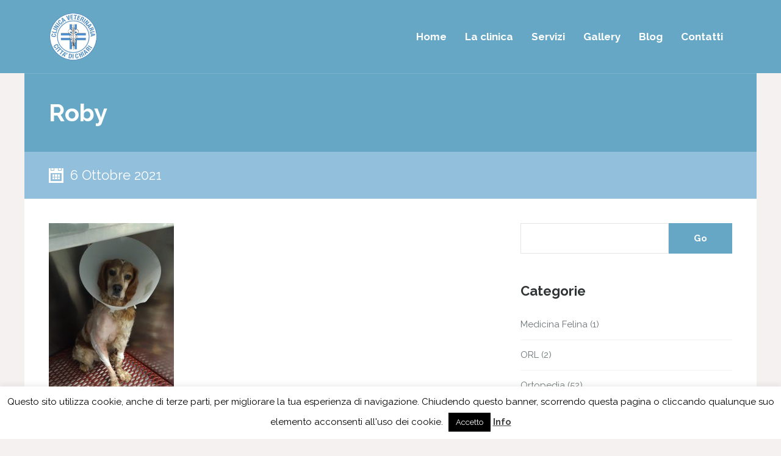

--- FILE ---
content_type: text/html; charset=UTF-8
request_url: https://www.clinicavetchiari.com/la-frattura-bicondiloidea-t-y/roby/
body_size: 15700
content:
<!DOCTYPE html>
<html lang="it-IT">
<head>
<meta charset="UTF-8">
<meta name="viewport" content="width=device-width, initial-scale=1.0, maximum-scale=1.0, user-scalable=no"/>
<meta name='robots' content='index, follow, max-image-preview:large, max-snippet:-1, max-video-preview:-1' />

	<!-- This site is optimized with the Yoast SEO plugin v19.13 - https://yoast.com/wordpress/plugins/seo/ -->
	<title>Roby - Clinica Veterinaria Città di Chiari</title>
	<link rel="canonical" href="https://www.clinicavetchiari.com/la-frattura-bicondiloidea-t-y/roby/" />
	<meta property="og:locale" content="it_IT" />
	<meta property="og:type" content="article" />
	<meta property="og:title" content="Roby - Clinica Veterinaria Città di Chiari" />
	<meta property="og:description" content="Fratture Bicondiloidee" />
	<meta property="og:url" content="https://www.clinicavetchiari.com/la-frattura-bicondiloidea-t-y/roby/" />
	<meta property="og:site_name" content="Clinica Veterinaria Città di Chiari" />
	<meta property="article:publisher" content="https://www.facebook.com/clinicavetchiari/" />
	<meta property="article:modified_time" content="2021-10-06T16:43:37+00:00" />
	<meta property="og:image" content="https://www.clinicavetchiari.com/la-frattura-bicondiloidea-t-y/roby" />
	<meta property="og:image:width" content="2370" />
	<meta property="og:image:height" content="3460" />
	<meta property="og:image:type" content="image/jpeg" />
	<meta name="twitter:card" content="summary_large_image" />
	<script type="application/ld+json" class="yoast-schema-graph">{"@context":"https://schema.org","@graph":[{"@type":"WebPage","@id":"https://www.clinicavetchiari.com/la-frattura-bicondiloidea-t-y/roby/","url":"https://www.clinicavetchiari.com/la-frattura-bicondiloidea-t-y/roby/","name":"Roby - Clinica Veterinaria Città di Chiari","isPartOf":{"@id":"https://www.clinicavetchiari.com/#website"},"primaryImageOfPage":{"@id":"https://www.clinicavetchiari.com/la-frattura-bicondiloidea-t-y/roby/#primaryimage"},"image":{"@id":"https://www.clinicavetchiari.com/la-frattura-bicondiloidea-t-y/roby/#primaryimage"},"thumbnailUrl":"https://www.clinicavetchiari.com/wp-content/uploads/2021/10/Roby.jpg","datePublished":"2021-10-06T16:42:57+00:00","dateModified":"2021-10-06T16:43:37+00:00","breadcrumb":{"@id":"https://www.clinicavetchiari.com/la-frattura-bicondiloidea-t-y/roby/#breadcrumb"},"inLanguage":"it-IT","potentialAction":[{"@type":"ReadAction","target":["https://www.clinicavetchiari.com/la-frattura-bicondiloidea-t-y/roby/"]}]},{"@type":"ImageObject","inLanguage":"it-IT","@id":"https://www.clinicavetchiari.com/la-frattura-bicondiloidea-t-y/roby/#primaryimage","url":"https://www.clinicavetchiari.com/wp-content/uploads/2021/10/Roby.jpg","contentUrl":"https://www.clinicavetchiari.com/wp-content/uploads/2021/10/Roby.jpg","width":2370,"height":3460,"caption":"Fratture Bicondiloidee"},{"@type":"BreadcrumbList","@id":"https://www.clinicavetchiari.com/la-frattura-bicondiloidea-t-y/roby/#breadcrumb","itemListElement":[{"@type":"ListItem","position":1,"name":"Home","item":"https://www.clinicavetchiari.com/"},{"@type":"ListItem","position":2,"name":"La Frattura Bicondiloidea a T o a Y","item":"https://www.clinicavetchiari.com/la-frattura-bicondiloidea-t-y/"},{"@type":"ListItem","position":3,"name":"Roby"}]},{"@type":"WebSite","@id":"https://www.clinicavetchiari.com/#website","url":"https://www.clinicavetchiari.com/","name":"Clinica Veterinaria Città di Chiari","description":"","potentialAction":[{"@type":"SearchAction","target":{"@type":"EntryPoint","urlTemplate":"https://www.clinicavetchiari.com/?s={search_term_string}"},"query-input":"required name=search_term_string"}],"inLanguage":"it-IT"}]}</script>
	<!-- / Yoast SEO plugin. -->


<link rel='dns-prefetch' href='//fonts.googleapis.com' />
<link rel='dns-prefetch' href='//s.w.org' />
<link rel="alternate" type="application/rss+xml" title="Clinica Veterinaria Città di Chiari &raquo; Feed" href="https://www.clinicavetchiari.com/feed/" />
<link rel="alternate" type="application/rss+xml" title="Clinica Veterinaria Città di Chiari &raquo; Feed dei commenti" href="https://www.clinicavetchiari.com/comments/feed/" />
<script type="text/javascript">
window._wpemojiSettings = {"baseUrl":"https:\/\/s.w.org\/images\/core\/emoji\/14.0.0\/72x72\/","ext":".png","svgUrl":"https:\/\/s.w.org\/images\/core\/emoji\/14.0.0\/svg\/","svgExt":".svg","source":{"concatemoji":"https:\/\/www.clinicavetchiari.com\/wp-includes\/js\/wp-emoji-release.min.js?ver=6.0.1"}};
/*! This file is auto-generated */
!function(e,a,t){var n,r,o,i=a.createElement("canvas"),p=i.getContext&&i.getContext("2d");function s(e,t){var a=String.fromCharCode,e=(p.clearRect(0,0,i.width,i.height),p.fillText(a.apply(this,e),0,0),i.toDataURL());return p.clearRect(0,0,i.width,i.height),p.fillText(a.apply(this,t),0,0),e===i.toDataURL()}function c(e){var t=a.createElement("script");t.src=e,t.defer=t.type="text/javascript",a.getElementsByTagName("head")[0].appendChild(t)}for(o=Array("flag","emoji"),t.supports={everything:!0,everythingExceptFlag:!0},r=0;r<o.length;r++)t.supports[o[r]]=function(e){if(!p||!p.fillText)return!1;switch(p.textBaseline="top",p.font="600 32px Arial",e){case"flag":return s([127987,65039,8205,9895,65039],[127987,65039,8203,9895,65039])?!1:!s([55356,56826,55356,56819],[55356,56826,8203,55356,56819])&&!s([55356,57332,56128,56423,56128,56418,56128,56421,56128,56430,56128,56423,56128,56447],[55356,57332,8203,56128,56423,8203,56128,56418,8203,56128,56421,8203,56128,56430,8203,56128,56423,8203,56128,56447]);case"emoji":return!s([129777,127995,8205,129778,127999],[129777,127995,8203,129778,127999])}return!1}(o[r]),t.supports.everything=t.supports.everything&&t.supports[o[r]],"flag"!==o[r]&&(t.supports.everythingExceptFlag=t.supports.everythingExceptFlag&&t.supports[o[r]]);t.supports.everythingExceptFlag=t.supports.everythingExceptFlag&&!t.supports.flag,t.DOMReady=!1,t.readyCallback=function(){t.DOMReady=!0},t.supports.everything||(n=function(){t.readyCallback()},a.addEventListener?(a.addEventListener("DOMContentLoaded",n,!1),e.addEventListener("load",n,!1)):(e.attachEvent("onload",n),a.attachEvent("onreadystatechange",function(){"complete"===a.readyState&&t.readyCallback()})),(e=t.source||{}).concatemoji?c(e.concatemoji):e.wpemoji&&e.twemoji&&(c(e.twemoji),c(e.wpemoji)))}(window,document,window._wpemojiSettings);
</script>
<style type="text/css">
img.wp-smiley,
img.emoji {
	display: inline !important;
	border: none !important;
	box-shadow: none !important;
	height: 1em !important;
	width: 1em !important;
	margin: 0 0.07em !important;
	vertical-align: -0.1em !important;
	background: none !important;
	padding: 0 !important;
}
</style>
	<link rel='stylesheet' id='wp-block-library-css'  href='https://www.clinicavetchiari.com/wp-includes/css/dist/block-library/style.min.css?ver=6.0.1' type='text/css' media='all' />
<style id='global-styles-inline-css' type='text/css'>
body{--wp--preset--color--black: #000000;--wp--preset--color--cyan-bluish-gray: #abb8c3;--wp--preset--color--white: #ffffff;--wp--preset--color--pale-pink: #f78da7;--wp--preset--color--vivid-red: #cf2e2e;--wp--preset--color--luminous-vivid-orange: #ff6900;--wp--preset--color--luminous-vivid-amber: #fcb900;--wp--preset--color--light-green-cyan: #7bdcb5;--wp--preset--color--vivid-green-cyan: #00d084;--wp--preset--color--pale-cyan-blue: #8ed1fc;--wp--preset--color--vivid-cyan-blue: #0693e3;--wp--preset--color--vivid-purple: #9b51e0;--wp--preset--gradient--vivid-cyan-blue-to-vivid-purple: linear-gradient(135deg,rgba(6,147,227,1) 0%,rgb(155,81,224) 100%);--wp--preset--gradient--light-green-cyan-to-vivid-green-cyan: linear-gradient(135deg,rgb(122,220,180) 0%,rgb(0,208,130) 100%);--wp--preset--gradient--luminous-vivid-amber-to-luminous-vivid-orange: linear-gradient(135deg,rgba(252,185,0,1) 0%,rgba(255,105,0,1) 100%);--wp--preset--gradient--luminous-vivid-orange-to-vivid-red: linear-gradient(135deg,rgba(255,105,0,1) 0%,rgb(207,46,46) 100%);--wp--preset--gradient--very-light-gray-to-cyan-bluish-gray: linear-gradient(135deg,rgb(238,238,238) 0%,rgb(169,184,195) 100%);--wp--preset--gradient--cool-to-warm-spectrum: linear-gradient(135deg,rgb(74,234,220) 0%,rgb(151,120,209) 20%,rgb(207,42,186) 40%,rgb(238,44,130) 60%,rgb(251,105,98) 80%,rgb(254,248,76) 100%);--wp--preset--gradient--blush-light-purple: linear-gradient(135deg,rgb(255,206,236) 0%,rgb(152,150,240) 100%);--wp--preset--gradient--blush-bordeaux: linear-gradient(135deg,rgb(254,205,165) 0%,rgb(254,45,45) 50%,rgb(107,0,62) 100%);--wp--preset--gradient--luminous-dusk: linear-gradient(135deg,rgb(255,203,112) 0%,rgb(199,81,192) 50%,rgb(65,88,208) 100%);--wp--preset--gradient--pale-ocean: linear-gradient(135deg,rgb(255,245,203) 0%,rgb(182,227,212) 50%,rgb(51,167,181) 100%);--wp--preset--gradient--electric-grass: linear-gradient(135deg,rgb(202,248,128) 0%,rgb(113,206,126) 100%);--wp--preset--gradient--midnight: linear-gradient(135deg,rgb(2,3,129) 0%,rgb(40,116,252) 100%);--wp--preset--duotone--dark-grayscale: url('#wp-duotone-dark-grayscale');--wp--preset--duotone--grayscale: url('#wp-duotone-grayscale');--wp--preset--duotone--purple-yellow: url('#wp-duotone-purple-yellow');--wp--preset--duotone--blue-red: url('#wp-duotone-blue-red');--wp--preset--duotone--midnight: url('#wp-duotone-midnight');--wp--preset--duotone--magenta-yellow: url('#wp-duotone-magenta-yellow');--wp--preset--duotone--purple-green: url('#wp-duotone-purple-green');--wp--preset--duotone--blue-orange: url('#wp-duotone-blue-orange');--wp--preset--font-size--small: 13px;--wp--preset--font-size--medium: 20px;--wp--preset--font-size--large: 36px;--wp--preset--font-size--x-large: 42px;}.has-black-color{color: var(--wp--preset--color--black) !important;}.has-cyan-bluish-gray-color{color: var(--wp--preset--color--cyan-bluish-gray) !important;}.has-white-color{color: var(--wp--preset--color--white) !important;}.has-pale-pink-color{color: var(--wp--preset--color--pale-pink) !important;}.has-vivid-red-color{color: var(--wp--preset--color--vivid-red) !important;}.has-luminous-vivid-orange-color{color: var(--wp--preset--color--luminous-vivid-orange) !important;}.has-luminous-vivid-amber-color{color: var(--wp--preset--color--luminous-vivid-amber) !important;}.has-light-green-cyan-color{color: var(--wp--preset--color--light-green-cyan) !important;}.has-vivid-green-cyan-color{color: var(--wp--preset--color--vivid-green-cyan) !important;}.has-pale-cyan-blue-color{color: var(--wp--preset--color--pale-cyan-blue) !important;}.has-vivid-cyan-blue-color{color: var(--wp--preset--color--vivid-cyan-blue) !important;}.has-vivid-purple-color{color: var(--wp--preset--color--vivid-purple) !important;}.has-black-background-color{background-color: var(--wp--preset--color--black) !important;}.has-cyan-bluish-gray-background-color{background-color: var(--wp--preset--color--cyan-bluish-gray) !important;}.has-white-background-color{background-color: var(--wp--preset--color--white) !important;}.has-pale-pink-background-color{background-color: var(--wp--preset--color--pale-pink) !important;}.has-vivid-red-background-color{background-color: var(--wp--preset--color--vivid-red) !important;}.has-luminous-vivid-orange-background-color{background-color: var(--wp--preset--color--luminous-vivid-orange) !important;}.has-luminous-vivid-amber-background-color{background-color: var(--wp--preset--color--luminous-vivid-amber) !important;}.has-light-green-cyan-background-color{background-color: var(--wp--preset--color--light-green-cyan) !important;}.has-vivid-green-cyan-background-color{background-color: var(--wp--preset--color--vivid-green-cyan) !important;}.has-pale-cyan-blue-background-color{background-color: var(--wp--preset--color--pale-cyan-blue) !important;}.has-vivid-cyan-blue-background-color{background-color: var(--wp--preset--color--vivid-cyan-blue) !important;}.has-vivid-purple-background-color{background-color: var(--wp--preset--color--vivid-purple) !important;}.has-black-border-color{border-color: var(--wp--preset--color--black) !important;}.has-cyan-bluish-gray-border-color{border-color: var(--wp--preset--color--cyan-bluish-gray) !important;}.has-white-border-color{border-color: var(--wp--preset--color--white) !important;}.has-pale-pink-border-color{border-color: var(--wp--preset--color--pale-pink) !important;}.has-vivid-red-border-color{border-color: var(--wp--preset--color--vivid-red) !important;}.has-luminous-vivid-orange-border-color{border-color: var(--wp--preset--color--luminous-vivid-orange) !important;}.has-luminous-vivid-amber-border-color{border-color: var(--wp--preset--color--luminous-vivid-amber) !important;}.has-light-green-cyan-border-color{border-color: var(--wp--preset--color--light-green-cyan) !important;}.has-vivid-green-cyan-border-color{border-color: var(--wp--preset--color--vivid-green-cyan) !important;}.has-pale-cyan-blue-border-color{border-color: var(--wp--preset--color--pale-cyan-blue) !important;}.has-vivid-cyan-blue-border-color{border-color: var(--wp--preset--color--vivid-cyan-blue) !important;}.has-vivid-purple-border-color{border-color: var(--wp--preset--color--vivid-purple) !important;}.has-vivid-cyan-blue-to-vivid-purple-gradient-background{background: var(--wp--preset--gradient--vivid-cyan-blue-to-vivid-purple) !important;}.has-light-green-cyan-to-vivid-green-cyan-gradient-background{background: var(--wp--preset--gradient--light-green-cyan-to-vivid-green-cyan) !important;}.has-luminous-vivid-amber-to-luminous-vivid-orange-gradient-background{background: var(--wp--preset--gradient--luminous-vivid-amber-to-luminous-vivid-orange) !important;}.has-luminous-vivid-orange-to-vivid-red-gradient-background{background: var(--wp--preset--gradient--luminous-vivid-orange-to-vivid-red) !important;}.has-very-light-gray-to-cyan-bluish-gray-gradient-background{background: var(--wp--preset--gradient--very-light-gray-to-cyan-bluish-gray) !important;}.has-cool-to-warm-spectrum-gradient-background{background: var(--wp--preset--gradient--cool-to-warm-spectrum) !important;}.has-blush-light-purple-gradient-background{background: var(--wp--preset--gradient--blush-light-purple) !important;}.has-blush-bordeaux-gradient-background{background: var(--wp--preset--gradient--blush-bordeaux) !important;}.has-luminous-dusk-gradient-background{background: var(--wp--preset--gradient--luminous-dusk) !important;}.has-pale-ocean-gradient-background{background: var(--wp--preset--gradient--pale-ocean) !important;}.has-electric-grass-gradient-background{background: var(--wp--preset--gradient--electric-grass) !important;}.has-midnight-gradient-background{background: var(--wp--preset--gradient--midnight) !important;}.has-small-font-size{font-size: var(--wp--preset--font-size--small) !important;}.has-medium-font-size{font-size: var(--wp--preset--font-size--medium) !important;}.has-large-font-size{font-size: var(--wp--preset--font-size--large) !important;}.has-x-large-font-size{font-size: var(--wp--preset--font-size--x-large) !important;}
</style>
<link rel='stylesheet' id='contact-form-7-css'  href='https://www.clinicavetchiari.com/wp-content/plugins/contact-form-7/includes/css/styles.css?ver=5.7.7' type='text/css' media='all' />
<link rel='stylesheet' id='cookie-law-info-css'  href='https://www.clinicavetchiari.com/wp-content/plugins/cookie-law-info/legacy/public/css/cookie-law-info-public.css?ver=3.3.2' type='text/css' media='all' />
<link rel='stylesheet' id='cookie-law-info-gdpr-css'  href='https://www.clinicavetchiari.com/wp-content/plugins/cookie-law-info/legacy/public/css/cookie-law-info-gdpr.css?ver=3.3.2' type='text/css' media='all' />
<link rel='stylesheet' id='wpa-css-css'  href='https://www.clinicavetchiari.com/wp-content/plugins/honeypot/includes/css/wpa.css?ver=2.2.14' type='text/css' media='all' />
<link rel='stylesheet' id='sow-image-default-8b5b6f678277-css'  href='https://www.clinicavetchiari.com/wp-content/uploads/siteorigin-widgets/sow-image-default-8b5b6f678277.css?ver=6.0.1' type='text/css' media='all' />
<link rel='stylesheet' id='vetscpt_icons-css'  href='https://www.clinicavetchiari.com/wp-content/plugins/vets-features/css/flaticons.css?ver=1.0' type='text/css' media='all' />
<link rel='stylesheet' id='vetscpt_styles-css'  href='https://www.clinicavetchiari.com/wp-content/plugins/vets-features/css/style.css?ver=1.0' type='text/css' media='all' />
<link rel='stylesheet' id='vetscpt_lightgallery_style-css'  href='https://www.clinicavetchiari.com/wp-content/plugins/vets-features/css/lightgallery.css?ver=1.0' type='text/css' media='all' />
<link rel='stylesheet' id='vetscpt_owl_style-css'  href='https://www.clinicavetchiari.com/wp-content/plugins/vets-features/css/owl.css?ver=1.0' type='text/css' media='all' />
<link rel='stylesheet' id='rrssb-css'  href='https://www.clinicavetchiari.com/wp-content/plugins/vets-features/css/rrssb.css?ver=4.6.3' type='text/css' media='all' />
<link rel='stylesheet' id='parent-style-css'  href='https://www.clinicavetchiari.com/wp-content/themes/VETS/style.css?ver=6.0.1' type='text/css' media='all' />
<link rel='stylesheet' id='vets-fonts-css'  href='//fonts.googleapis.com/css?family=Raleway%3A400%2C400i%2C700&#038;subset=latin-ext&#038;ver=6.0.1' type='text/css' media='all' />
<link rel='stylesheet' id='vets-animation-style-css'  href='https://www.clinicavetchiari.com/wp-content/themes/VETS/css/animate.css?ver=1.0' type='text/css' media='all' />
<link rel='stylesheet' id='vets-style-css'  href='https://www.clinicavetchiari.com/wp-content/themes/VETS-child/style.css?ver=6.0.1' type='text/css' media='all' />
<script type='text/javascript' src='https://www.clinicavetchiari.com/wp-includes/js/jquery/jquery.min.js?ver=3.6.0' id='jquery-core-js'></script>
<script type='text/javascript' src='https://www.clinicavetchiari.com/wp-includes/js/jquery/jquery-migrate.min.js?ver=3.3.2' id='jquery-migrate-js'></script>
<script type='text/javascript' id='cookie-law-info-js-extra'>
/* <![CDATA[ */
var Cli_Data = {"nn_cookie_ids":[],"cookielist":[],"non_necessary_cookies":[],"ccpaEnabled":"","ccpaRegionBased":"","ccpaBarEnabled":"","strictlyEnabled":["necessary","obligatoire"],"ccpaType":"gdpr","js_blocking":"","custom_integration":"","triggerDomRefresh":"","secure_cookies":""};
var cli_cookiebar_settings = {"animate_speed_hide":"500","animate_speed_show":"500","background":"#fff","border":"#444","border_on":"","button_1_button_colour":"#000","button_1_button_hover":"#000000","button_1_link_colour":"#fff","button_1_as_button":"1","button_1_new_win":"","button_2_button_colour":"#333","button_2_button_hover":"#292929","button_2_link_colour":"#444","button_2_as_button":"","button_2_hidebar":"","button_3_button_colour":"#000","button_3_button_hover":"#000000","button_3_link_colour":"#fff","button_3_as_button":"1","button_3_new_win":"","button_4_button_colour":"#000","button_4_button_hover":"#000000","button_4_link_colour":"#fff","button_4_as_button":"1","button_7_button_colour":"#61a229","button_7_button_hover":"#4e8221","button_7_link_colour":"#fff","button_7_as_button":"1","button_7_new_win":"","font_family":"inherit","header_fix":"","notify_animate_hide":"1","notify_animate_show":"","notify_div_id":"#cookie-law-info-bar","notify_position_horizontal":"right","notify_position_vertical":"bottom","scroll_close":"","scroll_close_reload":"","accept_close_reload":"","reject_close_reload":"","showagain_tab":"","showagain_background":"#fff","showagain_border":"#000","showagain_div_id":"#cookie-law-info-again","showagain_x_position":"100px","text":"#000","show_once_yn":"","show_once":"10000","logging_on":"","as_popup":"","popup_overlay":"1","bar_heading_text":"","cookie_bar_as":"banner","popup_showagain_position":"bottom-right","widget_position":"left"};
var log_object = {"ajax_url":"https:\/\/www.clinicavetchiari.com\/wp-admin\/admin-ajax.php"};
/* ]]> */
</script>
<script type='text/javascript' src='https://www.clinicavetchiari.com/wp-content/plugins/cookie-law-info/legacy/public/js/cookie-law-info-public.js?ver=3.3.2' id='cookie-law-info-js'></script>
<link rel="https://api.w.org/" href="https://www.clinicavetchiari.com/wp-json/" /><link rel="alternate" type="application/json" href="https://www.clinicavetchiari.com/wp-json/wp/v2/media/1388" /><link rel="EditURI" type="application/rsd+xml" title="RSD" href="https://www.clinicavetchiari.com/xmlrpc.php?rsd" />
<link rel="wlwmanifest" type="application/wlwmanifest+xml" href="https://www.clinicavetchiari.com/wp-includes/wlwmanifest.xml" /> 
<link rel='shortlink' href='https://www.clinicavetchiari.com/?p=1388' />
<link rel="alternate" type="application/json+oembed" href="https://www.clinicavetchiari.com/wp-json/oembed/1.0/embed?url=https%3A%2F%2Fwww.clinicavetchiari.com%2Fla-frattura-bicondiloidea-t-y%2Froby%2F" />
<link rel="alternate" type="text/xml+oembed" href="https://www.clinicavetchiari.com/wp-json/oembed/1.0/embed?url=https%3A%2F%2Fwww.clinicavetchiari.com%2Fla-frattura-bicondiloidea-t-y%2Froby%2F&#038;format=xml" />
<style id='cresta-social-share-counter-inline-css'>.cresta-share-icon .sbutton {font-family: 'Noto Sans', sans-serif;}#crestashareiconincontent {float: right;}</style><style type="text/css">h1,h2,h3,h4,h5,h6,strong,.slidetext,.button,input[type="submit"],.blogpager .next a,.blogpager .previous a,.testimonial-name,.readmore-button,.resp-tabs-list li,.ns_nerveSlider .ns_slideContent div span,.featured-image-date p,.slidetext,.vets_fn {font-family: 'Raleway', sans-serif;}body,p,.nav-buttons span,.nav,.testimonial-name span {font-family: 'Raleway', sans-serif;}body,p,.ionTabs__tab,input[type="text"], input[type="email"], input[type="number"], input[type="date"], input[type="password"], textarea,.nav ul,.button,.accordion-header {font-size: 15px;}h1 {font-size: 40px;}h2,.slidetext {font-size: 34px;}h3 {font-size: 30px;}h4 {font-size: 26px;}h5,.toggleMenu,.testimonial-name,.featured-image-date p {font-size: 22px;}h6,blockquote p,.testimonial .testimonial-text p,.gallery-title,.resp-tabs-list li,h2.resp-accordion{font-size: 18px;}.nav {font-size: 17px;}.nav ul {width: 14em;}[class^="flaticon-"]:before,[class*=" flaticon-"]:before,[class^="flaticon-"]:after,[class*=" flaticon-"]:after {color: #66A7C5;}.blogimage,.galleryimage,.lg-outer .lg-item {background:url('/wp-content/themes/VETS/images/loader.gif') no-repeat scroll center center transparent;}body {color: #6C7476;background-color: #f5f1f0;}h1,h2,h3,h4,h5 {color: #313536;}a {color: #66A7C5;}a:hover {color: #92bfdb;}h6,p {color: #6C7476;}hr {background-color: #f5f1f0;}.label {background-color: #f5f1f0;color: #313536;}.label a {color: #fff;}.label a:hover {color: #fff;}blockquote {background: #f5f1f0;}blockquote:before {background: #92bfdb;}blockquote:after {color: #fff;}.slider-loading,.page-title .backstretch { background: #f5f1f0 url("/wp-content/themes/VETS/images/loader.gif") center center no-repeat;}.ns_nerveSlider .ns_caption {color: #fff;}.ns_nerveSlider .ns_caption > div {background-color: #66A7C5;}.ns_nerveSlider.light .ns_dots .ns_dot {border: 1px solid #fff;}.ns_nerveSlider.light .ns_dots .ns_dot.ns_selected {border: 1px solid #fff;background: #fff;}.ns_nerveSlider.dark .ns_dots .ns_dot {border: 1px solid #66A7C5;}.ns_nerveSlider.dark .ns_dots .ns_dot.ns_selected {border: 1px solid #66A7C5;background: #66A7C5;}.ns_nerveSlider .ns_slideContent div span {background-color: #66A7C5;color: #fff;}.nav-buttons {background-color: #66A7C5;}.nav-buttons span {color: #fff;}.micon {background-color: #66A7C5;}#caroufredsel-main-wrapper .slidetext {color: #fff;background-color: #66A7C5;}#caroufredsel-main-wrapper .slidetext a {color: #fff;}.logo h1{color: #fff !important;}#site-container {border-top: 120px solid #66A7C5;}.nav-container {background-color: #66A7C5;}.toggleMenu {background-color: #66A7C5;color: #fff !important;}.nav a {color: #fff;}.nav > .activelink > a {background-color: #92bfdb;color: #fff;}.nav > li > a:hover {background-color: #92bfdb;color: #fff;}.nav li ul {background: #92bfdb;}.nav li li a,.nav li li li a {color: #fff;}.nav li li a:hover,.nav li li li a:hover {color: #fff;}.page-title h1,.map-container h1 {color: #fff;background-color: #66A7C5;}.page-block {background-color: #fff;}.page-top-border {background-color: #66A7C5;}.owl-theme .owl-dots .owl-dot span {background: #f5f1f0;}.owl-theme .owl-dots .owl-dot.active span,.owl-theme .owl-dots .owl-dot:hover span {background: #66A7C5;border: 3px solid #92bfdb;}.owl-theme .owl-controls .owl-nav {color: #fff;background-color: #f5f1f0;}.our-team > figcaption > div {background-color: #f5f1f0;}.readmore-button {color: #313536;}.readmore-button:hover {color: #fff;background-color: #66A7C5;}.our-team h5 a {color: #313536;}.our-team h5 a:hover {color: #66A7C5;}.our-team > figcaption div .readmore-button {border: 1px solid #fff;}.our-team > figcaption div .readmore-button:hover {border: 1px solid transparent;}.testimonial .testimonial-text {background-color: #f5f1f0;}.testimonial .testimonial-text:before {border-top-color: #f5f1f0 !important;}.testimonial-name {color: #313536;}.latest-news > figcaption {background-color: #f5f1f0;}.latest-news > figcaption > div > hr {background-color: #fff;}.latest-news h5 a {color: #313536;}.latest-news h5 a:hover {color: #66A7C5;}.blogcontainer {background-color: #f5f1f0;}.blogimage a{background-color: #66A7C5;}.postcontent h4 a{color:#313536;}.postcontent h4 a:hover{color:#66A7C5;}.postcontent > hr {background-color: #fff;}.featured-image-date {background-color: #92bfdb;}.featured-image-date p{color: #fff;}.blogmetadata {background-color:#f5f1f0;}.blogmetadata a{color: #6C7476;}.blogmetadata a:hover{color: #66A7C5;} .blogmetadata span{color: #fff;} .vets_comments_block,.vets-share-buttons{border-top:1px solid #f5f1f0;}.vet-info {background-color: #f5f1f0;}.vet-info > hr {background-color: #fff;}.vet-icons img {background-color:#6C7476;}.vet-icons img:hover {background-color:#66A7C5;}.page-block li a {color: #6C7476;}.page-block li a:hover {color: #66A7C5;}.widget_recent_entries ul li,.widget_categories ul li,.widget_recent_comments ul li,.widget_pages ul li,.widget_meta ul li,.widget_archive ul li,.widget_rss ul li,.widget_recent-posts ul li,.recentcomments,.sidebar-list li,.widget_nav_menu ul li {border-bottom: 1px solid #f5f1f0;}.tab-post-title{color: #6C7476;}.tab-post-title:hover{color: #66A7C5;}.gallerycontainer {background-color: #f5f1f0;}.galleryimage a{background-color: #66A7C5;}.gallerycontent h4 a{color:#313536;}.gallerycontent h4 a:hover{color:#66A7C5;}input,textarea,select {color: #6C7476;}input:focus,textarea:focus,select:focus {border: 1px solid #92bfdb;color: #313536;}.button,.blogpager .next a,.blogpager .previous a,input[type="submit"] {color: #fff !important;background-color: #66A7C5;}.button:hover,.blogpager .next a:hover,.blogpager .previous a:hover,input[type="submit"]:hover {color: #fff !important;background-color: #313536;}.searchbox .button:hover {background-color: #92bfdb;}#footer {background-color: #313536;color: #fff;}#footer h1,#footer h2,#footer h3,#footer h4,#footer h5,#footer h6,#footer-widgets p,.footer-widget li a,.footer-widget ul li a:hover,.credits,.credits p,.tagcloud a,a[class^="tag"] {color: #fff;}.page-block .tagcloud a:hover, .tagcloud a:hover,.page-block a[class^="tag"]:hover, a[class^="tag"]:hover {color: #fff;background-color: #66A7C5;}.page-block .tagcloud a,.page-block a[class^="tag"] {color: #6C7476;background-color: #f5f1f0;}#footer-widgets #wp-calendar caption,#footer-widgets #wp-calendar tbody {color: #fff;}#footer-widgets #wp-calendar a,#footer-widgets #wp-calendar a:hover {color: #fff !important;} .back-to-top {background-color: #66A7C5;}.back-to-top:hover {background-color: #92bfdb;}.resp-tab-active {border-top: 3px solid #66A7C5 !important;}.resp-tabs-list li:hover {background-color: #f5f1f0;}.resp-tabs-list li.resp-tab-active {background-color: #f5f1f0;}.resp-tabs-container {background-color: #f5f1f0;}.resp-tab-active {background-color: #f5f1f0;}.resp-easy-accordion .resp-tab-active {background-color: #66A7C5 !important;color: #fff !important;}@media only screen and (max-width: 768px) {.resp-tab-active {background-color: #66A7C5 !important;color: #fff !important;}.resp-tab-content-active {border-bottom:1px solid #fff !important;}}.resp-easy-accordion .resp-tab-content-active {border-bottom:1px solid #fff !important;}.resp-vtabs .resp-tabs-list li:hover {background-color: #f5f1f0;border-left: 3px solid #66A7C5;}.resp-vtabs .resp-tabs-list li.resp-tab-active {background-color: #f5f1f0;border-left: 3px solid #66A7C5;}h2.resp-tab-active {background-color: #f5f1f0;}#accordion-container {border-top: 1px solid #f5f1f0;}.accordion-header {border-bottom: 1px solid #f5f1f0;}.accordion-header:hover {color:#66A7C5;}.active-header {color:#66A7C5;}.accordion-content {border-bottom: 1px solid #f5f1f0;}.caption-image img {border:10px solid #f5f1f0;}.caption-image figcaption,.vets-pager ul li {background-color:#f5f1f0;}.flickr-box li img {border:3px solid #f5f1f0;}.flickr-box li img:hover {border:3px solid #66A7C5;}.footer-widget .flickr-box li img:hover {border:3px solid #fff;}.lg-actions .lg-next, .lg-actions .lg-prev {background-color: #66A7C5;color: #fff;}.lg-actions .lg-next:hover, .lg-actions .lg-prev:hover {color: #fff;}.lg-toolbar {background-color: #66A7C5;}.lg-toolbar .lg-icon {color: #fff;}.lg-toolbar .lg-icon:hover {color: #fff;}.lg-sub-html {background-color: #92bfdb;color: #fff;}#lg-counter {color: #fff;}.lg-outer .lg-thumb-outer {background-color: #66A7C5;}.lg-outer .lg-toogle-thumb {background-color: #66A7C5;color: #fff;}.lg-outer .lg-toogle-thumb:hover {color: #fff;}.lg-progress-bar {background-color: #66A7C5;}.lg-progress-bar .lg-progress {background-color: #92bfdb;}.lg-backdrop {background-color: #f5f1f0;}.vet-message,div.wpcf7-mail-sent-ok,div.wpcf7-mail-sent-ng,div.wpcf7-spam-blocked,div.wpcf7-validation-errors {background-color: #f5f1f0;}</style><style type="text/css"></style><!-- Tracking code easily added by NK Google Analytics -->
<script type="text/javascript"> 
(function(i,s,o,g,r,a,m){i['GoogleAnalyticsObject']=r;i[r]=i[r]||function(){ 
(i[r].q=i[r].q||[]).push(arguments)},i[r].l=1*new Date();a=s.createElement(o), 
m=s.getElementsByTagName(o)[0];a.async=1;a.src=g;m.parentNode.insertBefore(a,m) 
})(window,document,'script','https://www.google-analytics.com/analytics.js','ga'); 
ga('create', 'UA-77348435-1', 'auto'); 
ga('set', 'anonymizeIp', true); 
ga('send', 'pageview'); 
</script> 
<link rel="icon" href="https://www.clinicavetchiari.com/wp-content/uploads/2016/05/cropped-clinica-veterinaria-chiari-logo-32x32.png" sizes="32x32" />
<link rel="icon" href="https://www.clinicavetchiari.com/wp-content/uploads/2016/05/cropped-clinica-veterinaria-chiari-logo-192x192.png" sizes="192x192" />
<link rel="apple-touch-icon" href="https://www.clinicavetchiari.com/wp-content/uploads/2016/05/cropped-clinica-veterinaria-chiari-logo-180x180.png" />
<meta name="msapplication-TileImage" content="https://www.clinicavetchiari.com/wp-content/uploads/2016/05/cropped-clinica-veterinaria-chiari-logo-270x270.png" />
</head>
<body class="attachment attachment-template-default single single-attachment postid-1388 attachmentid-1388 attachment-jpeg vets">
    <header class="nav-container">
        <div class="nav-container-inner">
            <div class="logo">
                                <a href="https://www.clinicavetchiari.com/"><img src="https://www.clinicavetchiari.com/wp-content/uploads/2016/05/clinica-veterinaria-chiari-logo.png" alt="Clinica Veterinaria Città di Chiari" /></a>
                            </div>
            <a class="toggleMenu" href="#">Menu</a>
            <nav class="menu-main-menu-container"><ul id="menu-main-menu" class="nav "><li id="menu-item-228" class="menu-item menu-item-type-post_type menu-item-object-page menu-item-home menu-item-228"><a href="https://www.clinicavetchiari.com/">Home</a></li>
<li id="menu-item-225" class="menu-item menu-item-type-post_type menu-item-object-page menu-item-225"><a href="https://www.clinicavetchiari.com/clinica/">La clinica</a></li>
<li id="menu-item-232" class="menu-item menu-item-type-post_type menu-item-object-page menu-item-232"><a href="https://www.clinicavetchiari.com/servizi/">Servizi</a></li>
<li id="menu-item-274" class="menu-item menu-item-type-post_type menu-item-object-page menu-item-274"><a href="https://www.clinicavetchiari.com/gallery/">Gallery</a></li>
<li id="menu-item-273" class="menu-item menu-item-type-post_type menu-item-object-page current_page_parent menu-item-273"><a href="https://www.clinicavetchiari.com/blog/">Blog</a></li>
<li id="menu-item-209" class="menu-item menu-item-type-post_type menu-item-object-page menu-item-209"><a href="https://www.clinicavetchiari.com/contatti/">Contatti</a></li>
</ul></nav>        </div>
    </header>    <div id="site-container" data-image="">
        <div class="page-title bg-hide">
            <div class="page-title-inner page-top-border">
                <h1>Roby</h1>
            </div>
        </div>
        <section class="page-block">
            <div class="featured-image-date">
                <p>6 Ottobre 2021</p>
            </div>
            <div class="grid">
                <article class="unit vets-page-content two-thirds">
                    <p class="attachment"><a href='https://www.clinicavetchiari.com/wp-content/uploads/2021/10/Roby.jpg'><img width="205" height="300" src="https://www.clinicavetchiari.com/wp-content/uploads/2021/10/Roby-205x300.jpg" class="attachment-medium size-medium" alt="" loading="lazy" srcset="https://www.clinicavetchiari.com/wp-content/uploads/2021/10/Roby-205x300.jpg 205w, https://www.clinicavetchiari.com/wp-content/uploads/2021/10/Roby-768x1121.jpg 768w, https://www.clinicavetchiari.com/wp-content/uploads/2021/10/Roby-701x1024.jpg 701w" sizes="(max-width: 205px) 100vw, 205px" /></a></p>
                    <div class="clear"></div>
                                    
                                        <div class="blogmetadata">
                        <p><strong>Author:</strong> Clinica Veterinaria Città di Chiari</p>
                        <p><strong>Category:</strong> </p>
                                
                    </div>
                                                    <div id="vets-share-buttons" class="vets-share-buttons">
<h5>Share</h5>    
<ul class="rrssb-buttons">

    <li class="rrssb-email">
        <a href="mailto:?Subject=Roby">
            <span class="rrssb-icon">
            <svg xmlns="http://www.w3.org/2000/svg" width="24" height="24" viewBox="0 0 24 24"><path d="M21.386 2.614H2.614A2.345 2.345 0 0 0 .279 4.961l-.01 14.078a2.353 2.353 0 0 0 2.346 2.347h18.771a2.354 2.354 0 0 0 2.347-2.347V4.961a2.356 2.356 0 0 0-2.347-2.347zm0 4.694L12 13.174 2.614 7.308V4.961L12 10.827l9.386-5.866v2.347z"/></svg>
          </span>
            <span class="rrssb-text">email</span>
        </a>
    </li>

    <li class="rrssb-facebook">
        <a href="https://www.facebook.com/sharer/sharer.php?u=https://www.clinicavetchiari.com/la-frattura-bicondiloidea-t-y/roby/" class="popup">
            <span class="rrssb-icon">
            <svg xmlns="http://www.w3.org/2000/svg" viewBox="0 0 29 29"><path d="M26.4 0H2.6C1.714 0 0 1.715 0 2.6v23.8c0 .884 1.715 2.6 2.6 2.6h12.393V17.988h-3.996v-3.98h3.997v-3.062c0-3.746 2.835-5.97 6.177-5.97 1.6 0 2.444.173 2.845.226v3.792H21.18c-1.817 0-2.156.9-2.156 2.168v2.847h5.045l-.66 3.978h-4.386V29H26.4c.884 0 2.6-1.716 2.6-2.6V2.6c0-.885-1.716-2.6-2.6-2.6z"/></svg>
          </span>
            <span class="rrssb-text">facebook</span>
        </a>
    </li>

    <li class="rrssb-twitter">
        <a href="https://twitter.com/intent/tweet?text=https://www.clinicavetchiari.com/la-frattura-bicondiloidea-t-y/roby/" class="popup">
            <span class="rrssb-icon">
            <svg xmlns="http://www.w3.org/2000/svg" viewBox="0 0 28 28"><path d="M24.253 8.756C24.69 17.08 18.297 24.182 9.97 24.62a15.093 15.093 0 0 1-8.86-2.32c2.702.18 5.375-.648 7.507-2.32a5.417 5.417 0 0 1-4.49-3.64c.802.13 1.62.077 2.4-.154a5.416 5.416 0 0 1-4.412-5.11 5.43 5.43 0 0 0 2.168.387A5.416 5.416 0 0 1 2.89 4.498a15.09 15.09 0 0 0 10.913 5.573 5.185 5.185 0 0 1 3.434-6.48 5.18 5.18 0 0 1 5.546 1.682 9.076 9.076 0 0 0 3.33-1.317 5.038 5.038 0 0 1-2.4 2.942 9.068 9.068 0 0 0 3.02-.85 5.05 5.05 0 0 1-2.48 2.71z"/></svg>
          </span>
            <span class="rrssb-text">twitter</span>
        </a>
    </li>

    <li class="rrssb-tumblr">
        <a href="http://tumblr.com/share/link?url=https://www.clinicavetchiari.com/la-frattura-bicondiloidea-t-y/roby/&name=Roby" class="popup">
          <span class="rrssb-icon">
            <svg xmlns="http://www.w3.org/2000/svg" viewBox="0 0 28 28"><path d="M18.02 21.842c-2.03.052-2.422-1.396-2.44-2.446v-7.294h4.73V7.874H15.6V1.592h-3.714s-.167.053-.182.186c-.218 1.935-1.144 5.33-4.988 6.688v3.637h2.927v7.677c0 2.8 1.7 6.7 7.3 6.6 1.863-.03 3.934-.795 4.392-1.453l-1.22-3.54c-.52.213-1.415.413-2.115.455z"/></svg>
          </span>
          <span class="rrssb-text">Tumblr</span>
        </a>
    </li>

    <li class="rrssb-linkedin">
        <a href="http://www.linkedin.com/shareArticle?mini=true&amp;url=https://www.clinicavetchiari.com/la-frattura-bicondiloidea-t-y/roby/&amp;title=Roby" class="popup">
            <span class="rrssb-icon">
            <svg xmlns="http://www.w3.org/2000/svg" viewBox="0 0 28 28"><path d="M25.424 15.887v8.447h-4.896v-7.882c0-1.98-.71-3.33-2.48-3.33-1.354 0-2.158.91-2.514 1.802-.13.315-.162.753-.162 1.194v8.216h-4.9s.067-13.35 0-14.73h4.9v2.087c-.01.017-.023.033-.033.05h.032v-.05c.65-1.002 1.812-2.435 4.414-2.435 3.222 0 5.638 2.106 5.638 6.632zM5.348 2.5c-1.676 0-2.772 1.093-2.772 2.54 0 1.42 1.066 2.538 2.717 2.546h.032c1.71 0 2.77-1.132 2.77-2.546C8.056 3.593 7.02 2.5 5.344 2.5h.005zm-2.48 21.834h4.896V9.604H2.867v14.73z"/></svg>
          </span>
            <span class="rrssb-text">linkedin</span>
        </a>
    </li>
    
    <li class="rrssb-pinterest">
        <!-- Replace href with your meta and URL information.  -->
        <a href="http://pinterest.com/pin/create/button/?url=https://www.clinicavetchiari.com/la-frattura-bicondiloidea-t-y/roby/&amp;media=https://www.clinicavetchiari.com/wp-content/uploads/2021/10/Roby.jpg&amp;description=Roby" class="popup">
          <span class="rrssb-icon">
            <svg xmlns="http://www.w3.org/2000/svg" viewBox="0 0 28 28"><path d="M14.02 1.57c-7.06 0-12.784 5.723-12.784 12.785S6.96 27.14 14.02 27.14c7.062 0 12.786-5.725 12.786-12.785 0-7.06-5.724-12.785-12.785-12.785zm1.24 17.085c-1.16-.09-1.648-.666-2.558-1.22-.5 2.627-1.113 5.146-2.925 6.46-.56-3.972.822-6.952 1.462-10.117-1.094-1.84.13-5.545 2.437-4.632 2.837 1.123-2.458 6.842 1.1 7.557 3.71.744 5.226-6.44 2.924-8.775-3.324-3.374-9.677-.077-8.896 4.754.19 1.178 1.408 1.538.49 3.168-2.13-.472-2.764-2.15-2.683-4.388.132-3.662 3.292-6.227 6.46-6.582 4.008-.448 7.772 1.474 8.29 5.24.58 4.254-1.815 8.864-6.1 8.532v.003z"/></svg>
          </span>
          <span class="rrssb-text">pinterest</span>
        </a>
      </li>

    <li class="rrssb-vk">
        <a href="http://vk.com/share.php?url=https://www.clinicavetchiari.com/la-frattura-bicondiloidea-t-y/roby/" class="popup">
            <span class="rrssb-icon">
            <svg xmlns="http://www.w3.org/2000/svg" width="28" height="28" viewBox="70 70 378.7 378.7"><path d="M254.998 363.106h21.217s6.408-.706 9.684-4.23c3.01-3.24 2.914-9.32 2.914-9.32s-.415-28.47 12.796-32.663c13.03-4.133 29.755 27.515 47.482 39.685 13.407 9.206 23.594 7.19 23.594 7.19l47.407-.662s24.797-1.53 13.038-21.027c-.96-1.594-6.85-14.424-35.247-40.784-29.728-27.59-25.743-23.126 10.063-70.85 21.807-29.063 30.523-46.806 27.8-54.405-2.596-7.24-18.636-5.326-18.636-5.326l-53.375.33s-3.96-.54-6.892 1.216c-2.87 1.716-4.71 5.726-4.71 5.726s-8.452 22.49-19.714 41.618c-23.77 40.357-33.274 42.494-37.16 39.984-9.037-5.842-6.78-23.462-6.78-35.983 0-39.112 5.934-55.42-11.55-59.64-5.802-1.4-10.076-2.327-24.915-2.48-19.046-.192-35.162.06-44.29 4.53-6.072 2.975-10.757 9.6-7.902 9.98 3.528.47 11.516 2.158 15.75 7.92 5.472 7.444 5.28 24.154 5.28 24.154s3.145 46.04-7.34 51.758c-7.193 3.922-17.063-4.085-38.253-40.7-10.855-18.755-19.054-39.49-19.054-39.49s-1.578-3.873-4.398-5.947c-3.42-2.51-8.2-3.307-8.2-3.307l-50.722.33s-7.612.213-10.41 3.525c-2.488 2.947-.198 9.036-.198 9.036s39.707 92.902 84.672 139.72c41.234 42.93 88.048 40.112 88.048 40.112"/></svg>
          </span>
            <span class="rrssb-text">vk.com</span>
        </a>
    </li>
</ul>
</div>       
                     
                </article>
                                <aside id="mainsidebar" class="unit one-third">
                    <div id="search-2" class="widget_search sidebar-box">	<form method="get" class="searchbox" id="searchform" action="https://www.clinicavetchiari.com/">
		<input type="text" class="searchtext field" name="s" id="s" />
		<input type="submit" class="button" name="submit" id="searchsubmit" value="Go"  />
	</form></div><div id="categories-2" class="widget_categories sidebar-box"><h5>Categorie</h5>
			<ul>
					<li class="cat-item cat-item-29"><a href="https://www.clinicavetchiari.com/category/medicina-felina/">Medicina Felina</a> (1)
</li>
	<li class="cat-item cat-item-28"><a href="https://www.clinicavetchiari.com/category/orl/">ORL</a> (2)
</li>
	<li class="cat-item cat-item-27"><a href="https://www.clinicavetchiari.com/category/ortopedia/">Ortopedia</a> (52)
</li>
	<li class="cat-item cat-item-25"><a href="https://www.clinicavetchiari.com/category/prevenzione/">Prevenzione</a> (6)
</li>
			</ul>

			</div>
		<div id="recent-posts-2" class="widget_recent_entries sidebar-box">
		<h5>Articoli recenti</h5>
		<ul>
											<li>
					<a href="https://www.clinicavetchiari.com/nuove-razze-vecchi-problemi/">Nuove Razze Vecchi Problemi</a>
									</li>
											<li>
					<a href="https://www.clinicavetchiari.com/fratture-radio-ulnari-nelle-razze-toy/">Fratture Radio-Ulnari nelle Razze Toy</a>
									</li>
											<li>
					<a href="https://www.clinicavetchiari.com/fratture-mandibolari-nelle-razze-toy/">Fratture Mandibolari nelle Razze Toy</a>
									</li>
											<li>
					<a href="https://www.clinicavetchiari.com/fratture-di-salter-harris-del-ii-tipo/">Fratture di Salter Harris del II Tipo</a>
									</li>
											<li>
					<a href="https://www.clinicavetchiari.com/fratture-omerali-e-accesso-mediale/">Fratture Omerali e Accesso Mediale</a>
									</li>
					</ul>

		</div><div id="vets-latestgalleries-widget-3" class="widget_vets-latestgalleries-widget sidebar-box"><h5>Gallery</h5>
<div id="latestgalleries1036100599" class="owl-carousel">
    <figure id="gallerycar409" class="latest-news">
                        <a href="#" class="ext-link">
            <img src="https://www.clinicavetchiari.com/wp-content/uploads/2016/06/DSCF3856-600x400.jpg" alt="" />
        </a>
                <!-- POST CONTENT -->
        <figcaption>
            <div>
                <h5><a href="#">I nostri ospiti</a></h5>
                <hr/>
                            </div>
            <script type="text/javascript">
    jQuery(document).ready(function () {
        jQuery('#gallerycar409 a').click(function (e) {
            e.preventDefault();
            jQuery(this).lightGallery({
                dynamic: true,
                preload: 2,
                zoom: true,
                fullScreen: true,
                autoplay: false,
                pause: 5000,
                thumbnail: true,
                download: true,
                counter: true,
                hideBarsDelay: 6000,
                dynamicEl: [
                     
                                                                                                                        {
                        "src": "https://www.clinicavetchiari.com/wp-content/uploads/2016/06/teddy2.jpg",
                        "thumb": "https://www.clinicavetchiari.com/wp-content/uploads/2016/06/teddy2-150x150.jpg",
                        "subHtml": "",
                        "responsive": "https://www.clinicavetchiari.com/wp-content/uploads/2016/06/teddy2-199x300.jpg 480, https://www.clinicavetchiari.com/wp-content/uploads/2016/06/teddy2-680x1024.jpg 1024"
                    },
                     
                                                                                                                        {
                        "src": "https://www.clinicavetchiari.com/wp-content/uploads/2016/06/riproduzione-neonat.jpg",
                        "thumb": "https://www.clinicavetchiari.com/wp-content/uploads/2016/06/riproduzione-neonat-150x150.jpg",
                        "subHtml": "",
                        "responsive": "https://www.clinicavetchiari.com/wp-content/uploads/2016/06/riproduzione-neonat-300x184.jpg 480, https://www.clinicavetchiari.com/wp-content/uploads/2016/06/riproduzione-neonat-1024x628.jpg 1024"
                    },
                     
                                                                                                                        {
                        "src": "https://www.clinicavetchiari.com/wp-content/uploads/2016/06/kinder.jpg",
                        "thumb": "https://www.clinicavetchiari.com/wp-content/uploads/2016/06/kinder-150x150.jpg",
                        "subHtml": "",
                        "responsive": "https://www.clinicavetchiari.com/wp-content/uploads/2016/06/kinder-225x300.jpg 480, https://www.clinicavetchiari.com/wp-content/uploads/2016/06/kinder-768x1024.jpg 1024"
                    },
                     
                                                                                                                        {
                        "src": "https://www.clinicavetchiari.com/wp-content/uploads/2016/06/home3.jpg",
                        "thumb": "https://www.clinicavetchiari.com/wp-content/uploads/2016/06/home3-150x150.jpg",
                        "subHtml": "",
                        "responsive": "https://www.clinicavetchiari.com/wp-content/uploads/2016/06/home3-300x200.jpg 480, https://www.clinicavetchiari.com/wp-content/uploads/2016/06/home3.jpg 1024"
                    },
                     
                                                                                                                        {
                        "src": "https://www.clinicavetchiari.com/wp-content/uploads/2016/06/home.jpg",
                        "thumb": "https://www.clinicavetchiari.com/wp-content/uploads/2016/06/home-150x150.jpg",
                        "subHtml": "",
                        "responsive": "https://www.clinicavetchiari.com/wp-content/uploads/2016/06/home-300x215.jpg 480, https://www.clinicavetchiari.com/wp-content/uploads/2016/06/home-1024x733.jpg 1024"
                    },
                     
                                                                                                                        {
                        "src": "https://www.clinicavetchiari.com/wp-content/uploads/2016/06/Fogliata-lLady.jpg",
                        "thumb": "https://www.clinicavetchiari.com/wp-content/uploads/2016/06/Fogliata-lLady-150x150.jpg",
                        "subHtml": "",
                        "responsive": "https://www.clinicavetchiari.com/wp-content/uploads/2016/06/Fogliata-lLady-300x225.jpg 480, https://www.clinicavetchiari.com/wp-content/uploads/2016/06/Fogliata-lLady-1024x768.jpg 1024"
                    },
                     
                                                                                                                        {
                        "src": "https://www.clinicavetchiari.com/wp-content/uploads/2016/06/Festa-LDafne.jpg",
                        "thumb": "https://www.clinicavetchiari.com/wp-content/uploads/2016/06/Festa-LDafne-150x150.jpg",
                        "subHtml": "",
                        "responsive": "https://www.clinicavetchiari.com/wp-content/uploads/2016/06/Festa-LDafne-300x225.jpg 480, https://www.clinicavetchiari.com/wp-content/uploads/2016/06/Festa-LDafne-1024x768.jpg 1024"
                    },
                     
                                                                                                                        {
                        "src": "https://www.clinicavetchiari.com/wp-content/uploads/2016/06/Faglia-DNik.jpg",
                        "thumb": "https://www.clinicavetchiari.com/wp-content/uploads/2016/06/Faglia-DNik-150x150.jpg",
                        "subHtml": "",
                        "responsive": "https://www.clinicavetchiari.com/wp-content/uploads/2016/06/Faglia-DNik-300x225.jpg 480, https://www.clinicavetchiari.com/wp-content/uploads/2016/06/Faglia-DNik-1024x768.jpg 1024"
                    },
                     
                                                                                                                        {
                        "src": "https://www.clinicavetchiari.com/wp-content/uploads/2016/06/Duranti-A-Puskjin.jpg",
                        "thumb": "https://www.clinicavetchiari.com/wp-content/uploads/2016/06/Duranti-A-Puskjin-150x150.jpg",
                        "subHtml": "",
                        "responsive": "https://www.clinicavetchiari.com/wp-content/uploads/2016/06/Duranti-A-Puskjin-225x300.jpg 480, https://www.clinicavetchiari.com/wp-content/uploads/2016/06/Duranti-A-Puskjin-768x1024.jpg 1024"
                    },
                     
                                                                                                                        {
                        "src": "https://www.clinicavetchiari.com/wp-content/uploads/2016/06/DSCF3856.jpg",
                        "thumb": "https://www.clinicavetchiari.com/wp-content/uploads/2016/06/DSCF3856-150x150.jpg",
                        "subHtml": "",
                        "responsive": "https://www.clinicavetchiari.com/wp-content/uploads/2016/06/DSCF3856-300x225.jpg 480, https://www.clinicavetchiari.com/wp-content/uploads/2016/06/DSCF3856-1024x768.jpg 1024"
                    },
                     
                                                                                                                        {
                        "src": "https://www.clinicavetchiari.com/wp-content/uploads/2016/06/DSCF3813.jpg",
                        "thumb": "https://www.clinicavetchiari.com/wp-content/uploads/2016/06/DSCF3813-150x150.jpg",
                        "subHtml": "",
                        "responsive": "https://www.clinicavetchiari.com/wp-content/uploads/2016/06/DSCF3813-300x225.jpg 480, https://www.clinicavetchiari.com/wp-content/uploads/2016/06/DSCF3813-1024x768.jpg 1024"
                    },
                     
                                                                                                                        {
                        "src": "https://www.clinicavetchiari.com/wp-content/uploads/2016/06/DSCF2644.jpg",
                        "thumb": "https://www.clinicavetchiari.com/wp-content/uploads/2016/06/DSCF2644-150x150.jpg",
                        "subHtml": "",
                        "responsive": "https://www.clinicavetchiari.com/wp-content/uploads/2016/06/DSCF2644-300x225.jpg 480, https://www.clinicavetchiari.com/wp-content/uploads/2016/06/DSCF2644-1024x768.jpg 1024"
                    },
                     
                                                                                                                        {
                        "src": "https://www.clinicavetchiari.com/wp-content/uploads/2016/06/DSCF1514.jpg",
                        "thumb": "https://www.clinicavetchiari.com/wp-content/uploads/2016/06/DSCF1514-150x150.jpg",
                        "subHtml": "",
                        "responsive": "https://www.clinicavetchiari.com/wp-content/uploads/2016/06/DSCF1514-300x225.jpg 480, https://www.clinicavetchiari.com/wp-content/uploads/2016/06/DSCF1514-1024x768.jpg 1024"
                    },
                     
                                                                                                                        {
                        "src": "https://www.clinicavetchiari.com/wp-content/uploads/2016/06/DSCF1149.jpg",
                        "thumb": "https://www.clinicavetchiari.com/wp-content/uploads/2016/06/DSCF1149-150x150.jpg",
                        "subHtml": "",
                        "responsive": "https://www.clinicavetchiari.com/wp-content/uploads/2016/06/DSCF1149-300x225.jpg 480, https://www.clinicavetchiari.com/wp-content/uploads/2016/06/DSCF1149-1024x768.jpg 1024"
                    },
                     
                                                                                                                        {
                        "src": "https://www.clinicavetchiari.com/wp-content/uploads/2016/06/DSCF0966.jpg",
                        "thumb": "https://www.clinicavetchiari.com/wp-content/uploads/2016/06/DSCF0966-150x150.jpg",
                        "subHtml": "",
                        "responsive": "https://www.clinicavetchiari.com/wp-content/uploads/2016/06/DSCF0966-300x225.jpg 480, https://www.clinicavetchiari.com/wp-content/uploads/2016/06/DSCF0966-1024x768.jpg 1024"
                    },
                     
                                                                                                                        {
                        "src": "https://www.clinicavetchiari.com/wp-content/uploads/2016/06/DSC_0959b.jpg",
                        "thumb": "https://www.clinicavetchiari.com/wp-content/uploads/2016/06/DSC_0959b-150x150.jpg",
                        "subHtml": "",
                        "responsive": "https://www.clinicavetchiari.com/wp-content/uploads/2016/06/DSC_0959b-300x200.jpg 480, https://www.clinicavetchiari.com/wp-content/uploads/2016/06/DSC_0959b-1024x681.jpg 1024"
                    },
                     
                                                                                                                        {
                        "src": "https://www.clinicavetchiari.com/wp-content/uploads/2016/06/DSC_0954-2.jpg",
                        "thumb": "https://www.clinicavetchiari.com/wp-content/uploads/2016/06/DSC_0954-2-150x150.jpg",
                        "subHtml": "",
                        "responsive": "https://www.clinicavetchiari.com/wp-content/uploads/2016/06/DSC_0954-2-300x199.jpg 480, https://www.clinicavetchiari.com/wp-content/uploads/2016/06/DSC_0954-2-1024x680.jpg 1024"
                    },
                     
                                                                                                                        {
                        "src": "https://www.clinicavetchiari.com/wp-content/uploads/2016/06/DSC_0953-2.jpg",
                        "thumb": "https://www.clinicavetchiari.com/wp-content/uploads/2016/06/DSC_0953-2-150x150.jpg",
                        "subHtml": "",
                        "responsive": "https://www.clinicavetchiari.com/wp-content/uploads/2016/06/DSC_0953-2-300x199.jpg 480, https://www.clinicavetchiari.com/wp-content/uploads/2016/06/DSC_0953-2-1024x680.jpg 1024"
                    },
                     
                                                                                                                        {
                        "src": "https://www.clinicavetchiari.com/wp-content/uploads/2016/06/DSC_0929B.jpg",
                        "thumb": "https://www.clinicavetchiari.com/wp-content/uploads/2016/06/DSC_0929B-150x150.jpg",
                        "subHtml": "",
                        "responsive": "https://www.clinicavetchiari.com/wp-content/uploads/2016/06/DSC_0929B-300x179.jpg 480, https://www.clinicavetchiari.com/wp-content/uploads/2016/06/DSC_0929B-1024x610.jpg 1024"
                    },
                     
                                                                                                                        {
                        "src": "https://www.clinicavetchiari.com/wp-content/uploads/2016/06/DSC_0842.jpg",
                        "thumb": "https://www.clinicavetchiari.com/wp-content/uploads/2016/06/DSC_0842-150x150.jpg",
                        "subHtml": "a",
                        "responsive": "https://www.clinicavetchiari.com/wp-content/uploads/2016/06/DSC_0842-195x300.jpg 480, https://www.clinicavetchiari.com/wp-content/uploads/2016/06/DSC_0842-666x1024.jpg 1024"
                    },
                     
                                                                                                                        {
                        "src": "https://www.clinicavetchiari.com/wp-content/uploads/2016/06/DSC_0833.jpg",
                        "thumb": "https://www.clinicavetchiari.com/wp-content/uploads/2016/06/DSC_0833-150x150.jpg",
                        "subHtml": "",
                        "responsive": "https://www.clinicavetchiari.com/wp-content/uploads/2016/06/DSC_0833-199x300.jpg 480, https://www.clinicavetchiari.com/wp-content/uploads/2016/06/DSC_0833-680x1024.jpg 1024"
                    },
                     
                                                                                                                        {
                        "src": "https://www.clinicavetchiari.com/wp-content/uploads/2016/06/DSC_0759-b.jpg",
                        "thumb": "https://www.clinicavetchiari.com/wp-content/uploads/2016/06/DSC_0759-b-150x150.jpg",
                        "subHtml": "",
                        "responsive": "https://www.clinicavetchiari.com/wp-content/uploads/2016/06/DSC_0759-b-300x220.jpg 480, https://www.clinicavetchiari.com/wp-content/uploads/2016/06/DSC_0759-b-1024x752.jpg 1024"
                    },
                     
                                                                                                                        {
                        "src": "https://www.clinicavetchiari.com/wp-content/uploads/2016/06/DSC_0755.jpg",
                        "thumb": "https://www.clinicavetchiari.com/wp-content/uploads/2016/06/DSC_0755-150x150.jpg",
                        "subHtml": "",
                        "responsive": "https://www.clinicavetchiari.com/wp-content/uploads/2016/06/DSC_0755-300x199.jpg 480, https://www.clinicavetchiari.com/wp-content/uploads/2016/06/DSC_0755-1024x680.jpg 1024"
                    },
                     
                                                                                                                        {
                        "src": "https://www.clinicavetchiari.com/wp-content/uploads/2016/06/DSC_0752.jpg",
                        "thumb": "https://www.clinicavetchiari.com/wp-content/uploads/2016/06/DSC_0752-150x150.jpg",
                        "subHtml": "",
                        "responsive": "https://www.clinicavetchiari.com/wp-content/uploads/2016/06/DSC_0752-300x207.jpg 480, https://www.clinicavetchiari.com/wp-content/uploads/2016/06/DSC_0752-1024x707.jpg 1024"
                    },
                     
                                                                                                                        {
                        "src": "https://www.clinicavetchiari.com/wp-content/uploads/2016/06/DSC_0029.jpg",
                        "thumb": "https://www.clinicavetchiari.com/wp-content/uploads/2016/06/DSC_0029-150x150.jpg",
                        "subHtml": "",
                        "responsive": "https://www.clinicavetchiari.com/wp-content/uploads/2016/06/DSC_0029-300x199.jpg 480, https://www.clinicavetchiari.com/wp-content/uploads/2016/06/DSC_0029-1024x680.jpg 1024"
                    },
                     
                                                                                                                        {
                        "src": "https://www.clinicavetchiari.com/wp-content/uploads/2016/06/Damioli-EAthos.jpg",
                        "thumb": "https://www.clinicavetchiari.com/wp-content/uploads/2016/06/Damioli-EAthos-150x150.jpg",
                        "subHtml": "",
                        "responsive": "https://www.clinicavetchiari.com/wp-content/uploads/2016/06/Damioli-EAthos-300x225.jpg 480, https://www.clinicavetchiari.com/wp-content/uploads/2016/06/Damioli-EAthos-1024x768.jpg 1024"
                    },
                     
                                                                                                                        {
                        "src": "https://www.clinicavetchiari.com/wp-content/uploads/2016/06/Cardillo-ALucky.jpg",
                        "thumb": "https://www.clinicavetchiari.com/wp-content/uploads/2016/06/Cardillo-ALucky-150x150.jpg",
                        "subHtml": "",
                        "responsive": "https://www.clinicavetchiari.com/wp-content/uploads/2016/06/Cardillo-ALucky-300x225.jpg 480, https://www.clinicavetchiari.com/wp-content/uploads/2016/06/Cardillo-ALucky-1024x768.jpg 1024"
                    },
                     
                                                                                                                        {
                        "src": "https://www.clinicavetchiari.com/wp-content/uploads/2016/06/Caproni-MGelsi.jpg",
                        "thumb": "https://www.clinicavetchiari.com/wp-content/uploads/2016/06/Caproni-MGelsi-150x150.jpg",
                        "subHtml": "",
                        "responsive": "https://www.clinicavetchiari.com/wp-content/uploads/2016/06/Caproni-MGelsi-300x225.jpg 480, https://www.clinicavetchiari.com/wp-content/uploads/2016/06/Caproni-MGelsi-1024x768.jpg 1024"
                    },
                     
                                                                                                                        {
                        "src": "https://www.clinicavetchiari.com/wp-content/uploads/2016/06/camaleonte.jpg",
                        "thumb": "https://www.clinicavetchiari.com/wp-content/uploads/2016/06/camaleonte-150x150.jpg",
                        "subHtml": "",
                        "responsive": "https://www.clinicavetchiari.com/wp-content/uploads/2016/06/camaleonte-300x212.jpg 480, https://www.clinicavetchiari.com/wp-content/uploads/2016/06/camaleonte-1024x725.jpg 1024"
                    },
                     
                                                                                                                        {
                        "src": "https://www.clinicavetchiari.com/wp-content/uploads/2016/06/Bettoni-MBick.JPG2_.jpg",
                        "thumb": "https://www.clinicavetchiari.com/wp-content/uploads/2016/06/Bettoni-MBick.JPG2_-150x150.jpg",
                        "subHtml": "",
                        "responsive": "https://www.clinicavetchiari.com/wp-content/uploads/2016/06/Bettoni-MBick.JPG2_-300x225.jpg 480, https://www.clinicavetchiari.com/wp-content/uploads/2016/06/Bettoni-MBick.JPG2_-1024x768.jpg 1024"
                    },
                     
                                                                                                                        {
                        "src": "https://www.clinicavetchiari.com/wp-content/uploads/2016/06/Bega-CFlock.jpg",
                        "thumb": "https://www.clinicavetchiari.com/wp-content/uploads/2016/06/Bega-CFlock-150x150.jpg",
                        "subHtml": "",
                        "responsive": "https://www.clinicavetchiari.com/wp-content/uploads/2016/06/Bega-CFlock-300x225.jpg 480, https://www.clinicavetchiari.com/wp-content/uploads/2016/06/Bega-CFlock-1024x768.jpg 1024"
                    },
                     
                                                                                                                        {
                        "src": "https://www.clinicavetchiari.com/wp-content/uploads/2016/06/BaroniLucy.jpg",
                        "thumb": "https://www.clinicavetchiari.com/wp-content/uploads/2016/06/BaroniLucy-150x150.jpg",
                        "subHtml": "",
                        "responsive": "https://www.clinicavetchiari.com/wp-content/uploads/2016/06/BaroniLucy-300x225.jpg 480, https://www.clinicavetchiari.com/wp-content/uploads/2016/06/BaroniLucy-1024x768.jpg 1024"
                    },
                     
                                                                                                                        {
                        "src": "https://www.clinicavetchiari.com/wp-content/uploads/2016/06/BariselliA-Brighella.jpg",
                        "thumb": "https://www.clinicavetchiari.com/wp-content/uploads/2016/06/BariselliA-Brighella-150x150.jpg",
                        "subHtml": "",
                        "responsive": "https://www.clinicavetchiari.com/wp-content/uploads/2016/06/BariselliA-Brighella-300x225.jpg 480, https://www.clinicavetchiari.com/wp-content/uploads/2016/06/BariselliA-Brighella-1024x768.jpg 1024"
                    },
                     
                                                                                                                        {
                        "src": "https://www.clinicavetchiari.com/wp-content/uploads/2016/06/Alice-burrito-1.jpg",
                        "thumb": "https://www.clinicavetchiari.com/wp-content/uploads/2016/06/Alice-burrito-1-150x150.jpg",
                        "subHtml": "",
                        "responsive": "https://www.clinicavetchiari.com/wp-content/uploads/2016/06/Alice-burrito-1-242x300.jpg 480, https://www.clinicavetchiari.com/wp-content/uploads/2016/06/Alice-burrito-1-828x1024.jpg 1024"
                    },
                     
                                                                                                                        {
                        "src": "https://www.clinicavetchiari.com/wp-content/uploads/2016/06/036.jpg",
                        "thumb": "https://www.clinicavetchiari.com/wp-content/uploads/2016/06/036-150x150.jpg",
                        "subHtml": "",
                        "responsive": "https://www.clinicavetchiari.com/wp-content/uploads/2016/06/036-300x225.jpg 480, https://www.clinicavetchiari.com/wp-content/uploads/2016/06/036-1024x768.jpg 1024"
                    },
                                        
                ]
            });
        })
    });
</script> 
         
        </figcaption>
    </figure>   
    
</div>
<div class="clear"></div>
<script type="text/javascript">
    jQuery(window).on('load', function () {
        jQuery("#latestgalleries1036100599").owlCarousel({
            items: 1,
            margin: 20,
            dots: false,
                        autoplay: false,
            autoplayTimeout: 4000,
            autoplayHoverPause: true,
                        autoHeight: true,
                        smartSpeed: 800,
            navText: [' ', ' '],
            nav: true,
            loop: true,
                                                                                         
        });
    });
</script>

</div>                </aside>
                            </div>
        </section>
    </div>
<footer id="footer">
                <div id="footer-widgets" class="grid">
            <div class="footer-widget unit one-third">
                <div id="sow-image-2" class="widget_sow-image sidebar-box"><div
			
			class="so-widget-sow-image so-widget-sow-image-default-8b5b6f678277"
			
		><h5>Clinica Veterinaria Chiari</h5>
<div class="sow-image-container">
		<img 
	src="https://www.clinicavetchiari.com/wp-content/uploads/2016/05/clinica-veterinaria-chiari-logo-150x150.png" width="150" height="150" srcset="https://www.clinicavetchiari.com/wp-content/uploads/2016/05/clinica-veterinaria-chiari-logo-150x150.png 150w, https://www.clinicavetchiari.com/wp-content/uploads/2016/05/clinica-veterinaria-chiari-logo.png 279w" sizes="(max-width: 150px) 100vw, 150px" title="Clinica Veterinaria Chiari" alt="" loading="lazy" 		class="so-widget-image"/>
	</div>

</div></div>               
            </div>
            <div class="footer-widget unit one-third">
                <div id="black-studio-tinymce-4" class="widget_black_studio_tinymce sidebar-box"><h5>Contatti</h5><div class="textwidget"><p><strong>Indirizzo:</strong> via S.S.Trinità 19, 25032 Chiari (BS)</p>
<p><strong>Telefono:</strong> 030 700 27 68</p>
<p><strong>Email:</strong> info@clinicavetchiari.com</p>
<p><strong>Info:</strong> <a href="/privacy/">privacy </a>- <a href="https://www.data-group.it" target="_blank">credits</a></p>
</div></div>               
            </div>
            <div class="footer-widget unit one-third">
                
		<div id="recent-posts-4" class="widget_recent_entries sidebar-box">
		<h5>Ultime novità</h5>
		<ul>
											<li>
					<a href="https://www.clinicavetchiari.com/nuove-razze-vecchi-problemi/">Nuove Razze Vecchi Problemi</a>
											<span class="post-date">6 Giugno 2023</span>
									</li>
											<li>
					<a href="https://www.clinicavetchiari.com/fratture-radio-ulnari-nelle-razze-toy/">Fratture Radio-Ulnari nelle Razze Toy</a>
											<span class="post-date">12 Settembre 2022</span>
									</li>
											<li>
					<a href="https://www.clinicavetchiari.com/fratture-mandibolari-nelle-razze-toy/">Fratture Mandibolari nelle Razze Toy</a>
											<span class="post-date">12 Settembre 2022</span>
									</li>
											<li>
					<a href="https://www.clinicavetchiari.com/fratture-di-salter-harris-del-ii-tipo/">Fratture di Salter Harris del II Tipo</a>
											<span class="post-date">8 Settembre 2022</span>
									</li>
											<li>
					<a href="https://www.clinicavetchiari.com/fratture-omerali-e-accesso-mediale/">Fratture Omerali e Accesso Mediale</a>
											<span class="post-date">8 Settembre 2022</span>
									</li>
					</ul>

		</div>                 
            </div>
        </div>
        <div class="clear"></div>
                        <div class="footer-info">
            <div class="credits">
                Clinica Veterinaria Città di Chiari Studio associato dei Dr.i A. Simoni e R. Verzeletti - via S.S. Trinità 19, 25032 Chiari (BS) - P.iva 02256010980            
            </div>
            <ul class="social-icons">
            <li><a href="https://www.facebook.com/clinicavetchiari/" target="_blank"><img class="social-icon" src="https://www.clinicavetchiari.com/wp-content/themes/VETS/images/social-icons/facebook.png" alt="Facebook"></a></li> 
                    
                    
                    
                
      
					
        <li><a href="https://www.youtube.com/c/Clinicavetchiari" target="_blank"><img class="social-icon" src="https://www.clinicavetchiari.com/wp-content/themes/VETS/images/social-icons/youtube.png" alt="You Tube"></a></li> 
     
					
     
					
        <li><a href="https://www.instagram.com/clinicavetchiari/" target="_blank"><img class="social-icon" src="https://www.clinicavetchiari.com/wp-content/themes/VETS/images/social-icons/instagram.png" alt="Instagram"></a></li> 
    
    
    
    
    </ul>        </div>
    </footer>
<a id="back-to-top" href="#" class="back-to-top"></a>
<!--googleoff: all--><div id="cookie-law-info-bar" data-nosnippet="true"><span>Questo sito utilizza cookie, anche di terze parti, per migliorare la tua esperienza di navigazione. Chiudendo questo banner, scorrendo questa pagina o cliccando qualunque suo elemento acconsenti all'uso dei cookie. <a role='button' data-cli_action="accept" id="cookie_action_close_header" class="medium cli-plugin-button cli-plugin-main-button cookie_action_close_header cli_action_button wt-cli-accept-btn">Accetto</a> <a href="/privacy/" id="CONSTANT_OPEN_URL" class="cli-plugin-main-link">Info</a></span></div><div id="cookie-law-info-again" data-nosnippet="true"><span id="cookie_hdr_showagain">Privacy &amp; Cookies Policy</span></div><div class="cli-modal" data-nosnippet="true" id="cliSettingsPopup" tabindex="-1" role="dialog" aria-labelledby="cliSettingsPopup" aria-hidden="true">
  <div class="cli-modal-dialog" role="document">
	<div class="cli-modal-content cli-bar-popup">
		  <button type="button" class="cli-modal-close" id="cliModalClose">
			<svg class="" viewBox="0 0 24 24"><path d="M19 6.41l-1.41-1.41-5.59 5.59-5.59-5.59-1.41 1.41 5.59 5.59-5.59 5.59 1.41 1.41 5.59-5.59 5.59 5.59 1.41-1.41-5.59-5.59z"></path><path d="M0 0h24v24h-24z" fill="none"></path></svg>
			<span class="wt-cli-sr-only">Chiudi</span>
		  </button>
		  <div class="cli-modal-body">
			<div class="cli-container-fluid cli-tab-container">
	<div class="cli-row">
		<div class="cli-col-12 cli-align-items-stretch cli-px-0">
			<div class="cli-privacy-overview">
				<h4>Privacy Overview</h4>				<div class="cli-privacy-content">
					<div class="cli-privacy-content-text">This website uses cookies to improve your experience while you navigate through the website. Out of these, the cookies that are categorized as necessary are stored on your browser as they are essential for the working of basic functionalities of the website. We also use third-party cookies that help us analyze and understand how you use this website. These cookies will be stored in your browser only with your consent. You also have the option to opt-out of these cookies. But opting out of some of these cookies may affect your browsing experience.</div>
				</div>
				<a class="cli-privacy-readmore" aria-label="Mostra altro" role="button" data-readmore-text="Mostra altro" data-readless-text="Mostra meno"></a>			</div>
		</div>
		<div class="cli-col-12 cli-align-items-stretch cli-px-0 cli-tab-section-container">
												<div class="cli-tab-section">
						<div class="cli-tab-header">
							<a role="button" tabindex="0" class="cli-nav-link cli-settings-mobile" data-target="necessary" data-toggle="cli-toggle-tab">
								Necessary							</a>
															<div class="wt-cli-necessary-checkbox">
									<input type="checkbox" class="cli-user-preference-checkbox"  id="wt-cli-checkbox-necessary" data-id="checkbox-necessary" checked="checked"  />
									<label class="form-check-label" for="wt-cli-checkbox-necessary">Necessary</label>
								</div>
								<span class="cli-necessary-caption">Sempre abilitato</span>
													</div>
						<div class="cli-tab-content">
							<div class="cli-tab-pane cli-fade" data-id="necessary">
								<div class="wt-cli-cookie-description">
									Necessary cookies are absolutely essential for the website to function properly. This category only includes cookies that ensures basic functionalities and security features of the website. These cookies do not store any personal information.								</div>
							</div>
						</div>
					</div>
																	<div class="cli-tab-section">
						<div class="cli-tab-header">
							<a role="button" tabindex="0" class="cli-nav-link cli-settings-mobile" data-target="functional" data-toggle="cli-toggle-tab">
								Functional							</a>
															<div class="cli-switch">
									<input type="checkbox" id="wt-cli-checkbox-functional" class="cli-user-preference-checkbox"  data-id="checkbox-functional" />
									<label for="wt-cli-checkbox-functional" class="cli-slider" data-cli-enable="Abilitato" data-cli-disable="Disabilitato"><span class="wt-cli-sr-only">Functional</span></label>
								</div>
													</div>
						<div class="cli-tab-content">
							<div class="cli-tab-pane cli-fade" data-id="functional">
								<div class="wt-cli-cookie-description">
									Functional cookies help to perform certain functionalities like sharing the content of the website on social media platforms, collect feedbacks, and other third-party features.
								</div>
							</div>
						</div>
					</div>
																	<div class="cli-tab-section">
						<div class="cli-tab-header">
							<a role="button" tabindex="0" class="cli-nav-link cli-settings-mobile" data-target="performance" data-toggle="cli-toggle-tab">
								Performance							</a>
															<div class="cli-switch">
									<input type="checkbox" id="wt-cli-checkbox-performance" class="cli-user-preference-checkbox"  data-id="checkbox-performance" />
									<label for="wt-cli-checkbox-performance" class="cli-slider" data-cli-enable="Abilitato" data-cli-disable="Disabilitato"><span class="wt-cli-sr-only">Performance</span></label>
								</div>
													</div>
						<div class="cli-tab-content">
							<div class="cli-tab-pane cli-fade" data-id="performance">
								<div class="wt-cli-cookie-description">
									Performance cookies are used to understand and analyze the key performance indexes of the website which helps in delivering a better user experience for the visitors.
								</div>
							</div>
						</div>
					</div>
																	<div class="cli-tab-section">
						<div class="cli-tab-header">
							<a role="button" tabindex="0" class="cli-nav-link cli-settings-mobile" data-target="analytics" data-toggle="cli-toggle-tab">
								Analytics							</a>
															<div class="cli-switch">
									<input type="checkbox" id="wt-cli-checkbox-analytics" class="cli-user-preference-checkbox"  data-id="checkbox-analytics" />
									<label for="wt-cli-checkbox-analytics" class="cli-slider" data-cli-enable="Abilitato" data-cli-disable="Disabilitato"><span class="wt-cli-sr-only">Analytics</span></label>
								</div>
													</div>
						<div class="cli-tab-content">
							<div class="cli-tab-pane cli-fade" data-id="analytics">
								<div class="wt-cli-cookie-description">
									Analytical cookies are used to understand how visitors interact with the website. These cookies help provide information on metrics the number of visitors, bounce rate, traffic source, etc.
								</div>
							</div>
						</div>
					</div>
																	<div class="cli-tab-section">
						<div class="cli-tab-header">
							<a role="button" tabindex="0" class="cli-nav-link cli-settings-mobile" data-target="advertisement" data-toggle="cli-toggle-tab">
								Advertisement							</a>
															<div class="cli-switch">
									<input type="checkbox" id="wt-cli-checkbox-advertisement" class="cli-user-preference-checkbox"  data-id="checkbox-advertisement" />
									<label for="wt-cli-checkbox-advertisement" class="cli-slider" data-cli-enable="Abilitato" data-cli-disable="Disabilitato"><span class="wt-cli-sr-only">Advertisement</span></label>
								</div>
													</div>
						<div class="cli-tab-content">
							<div class="cli-tab-pane cli-fade" data-id="advertisement">
								<div class="wt-cli-cookie-description">
									Advertisement cookies are used to provide visitors with relevant ads and marketing campaigns. These cookies track visitors across websites and collect information to provide customized ads.
								</div>
							</div>
						</div>
					</div>
																	<div class="cli-tab-section">
						<div class="cli-tab-header">
							<a role="button" tabindex="0" class="cli-nav-link cli-settings-mobile" data-target="others" data-toggle="cli-toggle-tab">
								Others							</a>
															<div class="cli-switch">
									<input type="checkbox" id="wt-cli-checkbox-others" class="cli-user-preference-checkbox"  data-id="checkbox-others" />
									<label for="wt-cli-checkbox-others" class="cli-slider" data-cli-enable="Abilitato" data-cli-disable="Disabilitato"><span class="wt-cli-sr-only">Others</span></label>
								</div>
													</div>
						<div class="cli-tab-content">
							<div class="cli-tab-pane cli-fade" data-id="others">
								<div class="wt-cli-cookie-description">
									Other uncategorized cookies are those that are being analyzed and have not been classified into a category as yet.
								</div>
							</div>
						</div>
					</div>
										</div>
	</div>
</div>
		  </div>
		  <div class="cli-modal-footer">
			<div class="wt-cli-element cli-container-fluid cli-tab-container">
				<div class="cli-row">
					<div class="cli-col-12 cli-align-items-stretch cli-px-0">
						<div class="cli-tab-footer wt-cli-privacy-overview-actions">
						
															<a id="wt-cli-privacy-save-btn" role="button" tabindex="0" data-cli-action="accept" class="wt-cli-privacy-btn cli_setting_save_button wt-cli-privacy-accept-btn cli-btn">ACCETTA E SALVA</a>
													</div>
						
					</div>
				</div>
			</div>
		</div>
	</div>
  </div>
</div>
<div class="cli-modal-backdrop cli-fade cli-settings-overlay"></div>
<div class="cli-modal-backdrop cli-fade cli-popupbar-overlay"></div>
<!--googleon: all--><link rel='stylesheet' id='cookie-law-info-table-css'  href='https://www.clinicavetchiari.com/wp-content/plugins/cookie-law-info/legacy/public/css/cookie-law-info-table.css?ver=3.3.2' type='text/css' media='all' />
<script type='text/javascript' src='https://www.clinicavetchiari.com/wp-content/plugins/contact-form-7/includes/swv/js/index.js?ver=5.7.7' id='swv-js'></script>
<script type='text/javascript' id='contact-form-7-js-extra'>
/* <![CDATA[ */
var wpcf7 = {"api":{"root":"https:\/\/www.clinicavetchiari.com\/wp-json\/","namespace":"contact-form-7\/v1"}};
/* ]]> */
</script>
<script type='text/javascript' src='https://www.clinicavetchiari.com/wp-content/plugins/contact-form-7/includes/js/index.js?ver=5.7.7' id='contact-form-7-js'></script>
<script type='text/javascript' src='https://www.clinicavetchiari.com/wp-content/plugins/honeypot/includes/js/wpa.js?ver=2.2.14' id='wpascript-js'></script>
<script type='text/javascript' id='wpascript-js-after'>
wpa_field_info = {"wpa_field_name":"iuwrma1484","wpa_field_value":143883,"wpa_add_test":"no"}
</script>
<script type='text/javascript' src='https://www.clinicavetchiari.com/wp-content/plugins/vets-features/js/rrssb.min.js?ver=1.0.9' id='rrssb-js'></script>
<script type='text/javascript' src='https://www.clinicavetchiari.com/wp-content/plugins/vets-features/js/lightgallery.js?ver=6.0.1' id='vetscpt_lightgallery-js'></script>
<script type='text/javascript' src='https://www.clinicavetchiari.com/wp-content/plugins/vets-features/js/owl.js?ver=6.0.1' id='vetscpt_owl-js'></script>
<script type='text/javascript' src='https://www.clinicavetchiari.com/wp-content/plugins/vets-features/js/accordion.js?ver=6.0.1' id='vetscpt_accordion-js'></script>
<script type='text/javascript' src='https://www.clinicavetchiari.com/wp-content/plugins/vets-features/js/tabs.js?ver=6.0.1' id='vetscpt_tabs-js'></script>
<script type='text/javascript' src='https://www.clinicavetchiari.com/wp-content/plugins/vets-features/js/flickr.js?ver=6.0.1' id='vetscpt_flickr-js'></script>
<script type='text/javascript' src='https://www.clinicavetchiari.com/wp-content/themes/VETS/js/backstretch.min.js?ver=6.0.1' id='backstretch-js'></script>
<script type='text/javascript' src='https://www.clinicavetchiari.com/wp-content/themes/VETS/js/custom.js?ver=2.8' id='vetscustom-js'></script>
</body>
</html>

--- FILE ---
content_type: text/css
request_url: https://www.clinicavetchiari.com/wp-content/plugins/vets-features/css/style.css?ver=1.0
body_size: 2561
content:
/* ================= OUR TEAM ================== */

.our-team {
    position: relative;
    overflow: hidden;
}

.our-team h5 {
    margin-bottom: 20px;
    margin-top: 5px;
}

.our-team .button {
    display: block;
}

.our-team > img {
    width: 100%;
    padding: 0;
}

.our-team > figcaption {
    width: 100%;
    height: 100%;
}

.our-team > figcaption div {
    padding: 25px;
    height: 100%;
    text-align: center;
}

.our-team > figcaption p {
    margin-bottom: -10px;
}

/* ================= TESTIMONIALS ================== */

#testimonials {
    position: relative;
    width: 100%;
    margin: 0px;
    padding: 0px;
}

.testimonial .testimonial-text {
    margin: 0px;
    width: 100%;
    padding: 25px;
    position: relative;
    -webkit-border-radius: 5px;
    -moz-border-radius: 5px;
    border-radius: 5px;
}

.testimonial .testimonial-text p {
    margin-bottom: 20px;
    font-style: italic;
}

.testimonial .testimonial-text p:last-child {
    margin-bottom: 0px;
}

.testimonial-image {
    width: 100%;
    margin-top: 25px;
    min-height: 85px !important;
}

.testimonial-image img {
    width: 100%;
    max-width: 85px !important;
    height: auto;
    float: left;
    margin-right: 20px;
    -webkit-border-radius: 100%;
    -moz-border-radius: 100%;
    border-radius: 100%;
}

.testimonial .testimonial-text:before {
    top: 100%;
    left: 30px;
    border: solid transparent;
    content: " ";
    height: 0;
    width: 0;
    position: absolute;
    pointer-events: none;
    border-color: transparent;
    border-width: 10px;
    margin-left: 0px;
    z-index: 9;
}

.testimonial-name {
    padding-top: 20px;
    margin-bottom: 5px;
    margin-top: 0px;
    line-height: 1;
}

/* ================= LATEST NEWS ================== */

.latest-news {
    position: relative;
    overflow: hidden;
}

.latest-news h5 {
    margin-bottom: 10px;
    margin-top: 0px;
}

.latest-news .button {
    display: block;
}

.latest-news > img {
    width: 100%;
    padding: 0;
}

.latest-news > figcaption {
    width: 100%;
    height: 100%;
}

.latest-news > figcaption div {
    padding: 25px;
    height: 100%;
}

.latest-news p {
    margin-bottom: -10px;
}

.latest-news .latest-news-date {
    margin-bottom: 0px;
    font-style: italic;
}

.latest-news hr {
    margin-right: -25px;
    margin-left: -25px;
    margin-top: 20px;
    margin-bottom: 20px;
}

/* ================= SINGLE VET ================== */

.vet-info {
    padding: 30px;
    margin-top: -30px;
}

.vet-info h5 {
    margin-bottom: 10px;
}

.vet-info p {
    margin-bottom: 20px;
}

.vet-info hr {
    margin-top: 30px;
    margin-bottom: 30px;
    margin-right: -30px;
    margin-left: -30px;
}

.vet-icons {
    list-style-type: none;
    display: inline-block;
    margin: 0px;
    padding: 0px;
    vertical-align: bottom;
}

.vet-icons li {
    float: left;
    display: block;
    margin: 0px 5px 0px 0px;
    padding: 0;
}

.vet-icons li img {
    width: 30px;
    height: auto;
    vertical-align: bottom;
    opacity: 0.3;
    padding: 5px;
    -webkit-transition: all 0.2s ease-in-out;
    -moz-transition: all 0.2s ease-in-out;
    -o-transition: all 0.2s ease-in-out;
    -ms-transition: all 0.2s ease-in-out;
    transition: all 0.2s ease-in-out;
}

.vet-icons li img:hover {
    opacity: 1;
}

/* ================= GALLERY ================== */

.gallerycontainer {
    position: relative;
    width: 100%;
    height: auto;
    display: inline-block;
    margin: 0px 0px 40px 0px;
    padding: 0;
    vertical-align: bottom;
}

.gallerycontainer:last-child {
    margin-bottom: 0px;
}

.gallerycontainer h4 {
    margin-bottom: 15px;
}

.gallerycontainer p {
    margin-bottom: 0;
}

.gallerycontainer p.postdate {
    line-height: 1;
    font-style: italic;
    margin: 0px;
}

.gallerycontainer .button {
    margin: 0px;
}

.gallerycontent {
    float: right;
    width: 61.8%;
    padding: 40px;
    position: relative;
}

.gallerycontent.withoutfimage {
    width: 100% !important;
}

.galleryimage {
    position: absolute;
    left: 0;
    top: 0;
    width: 38.2%;
    height: 100%;
    vertical-align: bottom;
}

.galleryimage a {
    position: absolute;
    left: 0;
    top: 0;
    width: 100%;
    height: 100%;
    opacity: 0;
    -webkit-transition: opacity 0.4s ease-in-out;
    -moz-transition: opacity 0.4s ease-in-out;
    -o-transition: opacity 0.4s ease-in-out;
    -ms-transition: opacity 0.4s ease-in-out;
    transition: opacity 0.4s ease-in-out;
    background-position: center center;
    background-repeat: no-repeat;
    background-image: url('icons/zoom.png');
    vertical-align: bottom;
}

.galleryimage a.videogal {
    background-image: url('icons/video.png');
}

.galleryimage a:hover {
    opacity: 0.9;
}

.gallery-title {
    height: 50px;
    left: 0;
    position: absolute;
    display: inline-block;
    right: 0;
    top: 0;
    z-index: 9;
    line-height: 50px;
    margin: 0px;
    padding: 0px;
}

/* ================= TABS ================== */

.vettabs {
    position: relative;
    margin: 0px 0px 30px 0px;
    padding: 0px;
}

ul.resp-tabs-list {
    margin: 0px !important;
    padding: 0px !important;
    display: inline-block;
    width: 100%;
    vertical-align: bottom;
}

.resp-tabs-list li {
    display: inline-block;
    padding: 20px;
    margin: 0px !important;
    list-style: none;
    cursor: pointer;
    float: left;
    -webkit-transition: all 0.2s ease-in-out;
    -moz-transition: all 0.2s ease-in-out;
    -o-transition: all 0.2s ease-in-out;
    -ms-transition: all 0.2s ease-in-out;
    transition: all 0.2s ease-in-out;
    border-top: 3px solid transparent;
}

.resp-tabs-container {
    padding: 0px;
    clear: left;
}

.resp-tab-content {
    display: none;
}

.resp-tab-content img {
    max-width: 100%;
    height: auto;
}

.resp-content-active,
.resp-accordion-active {
    display: block;
}

.resp-tab-content {
    border: none;
    padding: 40px;
}

/*-----------Vertical tabs-----------*/

.resp-vtabs ul.resp-tabs-list {
    float: left;
    width: 30%;
    border-bottom: none;
}

.resp-vtabs .resp-tabs-list li {
    display: block;
    padding: 20px !important;
    margin: 0;
    cursor: pointer;
    float: none;
    border-top: none !important;
}

.resp-vtabs .resp-tabs-container {
    padding: 0px;
    float: left;
    width: 70%;
    clear: none;
}

.resp-vtabs li.resp-tab-active {
    position: relative;
    z-index: 1;
    padding: 20px !important;
    border-top: none !important;
}

h2.resp-tab-active {
    margin-bottom: 0px !important;
    padding: 20px;
}

h2.resp-tab-active span.resp-arrow {
    border: none;
}

.resp-arrow {
    width: 0;
    height: 0;
    float: right;
    margin-top: 3px;
}

.service-tab p {
    margin: 0px;
}

/*-----------Accordion styles-----------*/

h2.resp-accordion {
    cursor: pointer;
    display: none;
    margin: 0px;
    padding: 30px;
}

.resp-easy-accordion h2.resp-accordion {
    display: block;
}

.resp-jfit {
    width: 100%;
    margin: 0px;
}

.resp-tab-content-active {
    display: block;
}

.resp-easy-accordion.resp-tab-active {
    border-top: none !important;
}

.resp-easy-accordion .resp-tab-content {
    padding: 30px;
}

/* ================= RESPONSIVE IFRAME ================== */

.flex-video {
    position: relative;
    padding-bottom: 67.5%;
    height: 0;
    overflow: hidden;
    margin-bottom: 30px;
}

.flex-video.widescreen {
    padding-bottom: 37.25%;
}

.flex-video.vimeo {
    padding-top: 0;
}

.flex-video iframe,
.flex-video object,
.flex-video embed,
.flex-video video {
    position: absolute;
    top: 0;
    left: 0;
    width: 100%;
    height: 100%;
    outline: none;
    border: none;
}

#google-map {
    width: 100%;
    height: 470px;
    margin: 0px;
    padding: 0px;
    z-index: -1;
}

/* ================= ACCORDION  ================== */

#accordion-container {
    padding: 0px;
    margin: 30px 0px 30px 0px;
    width: 100%;
    position: relative;
}

.accordion-header {
    margin: 0px;
    padding: 20px 20px 20px 0px;
    cursor: pointer;
    -webkit-transition: color 0.2s ease-in-out;
    -moz-transition: color 0.2s ease-in-out;
    -o-transition: color 0.2s ease-in-out;
    -ms-transition: color 0.2s ease-in-out;
    transition: color 0.2s ease-in-out;
    font-weight: 700;
}

.active-header {
    background: url(icons/minus.png);
    background-repeat: no-repeat;
    background-position: right 50%;
}

.inactive-header {
    background: url(icons/plus.png);
    background-repeat: no-repeat;
    background-position: right 50%;
}

.inactive-header:hover {
    background: url(icons/plus.png);
    background-repeat: no-repeat;
    background-position: right 50%;
}

.accordion-content {
    display: none;
    padding: 30px 0px 30px 0px;
    width: 100%;
}

/* ================= FLEX IMAGE ================== */

.caption-image {
    position: relative;
    margin-bottom: 80px;
    margin-top: 40px;
}

.caption-image img {
    width: 100%;
    height: auto;
    vertical-align: bottom;
    border-bottom: none !important;
}

.caption-image figcaption {
    position: absolute;
    bottom: -50px;
    left: 0;
    width: 100%;
    text-align: center;
    height: 50px;
    line-height: 50px;
}

.flex-image {
    margin-bottom: 30px;
}

.flex-image a {
    outline: none !important;
}

.flex-image img {
    width: 100% !important;
    height: auto !important;
    vertical-align: bottom;
}

/* ================= FLICKR  ================== */

.flickr-box {
    margin: 0px 0px -5px 0px;
    padding: 0px;
    overflow: hidden;
    width: 105%;
    position: relative;
}

.flickr-box li {
    list-style: none;
    float: left;
    margin-right: 5px;
    margin-bottom: 5px;
    padding: 0px;
    height: 65px;
    background-image: none !important;
    display: inline-block;
}

.flickr-box li:last-child {
    margin-right: 0px;
}

.flickr-box li {
    border: none !important;
}

.flickr-box li img {
    display: block;
    -webkit-transition: all 0.4s ease-in-out;
    -moz-transition: all 0.4s ease-in-out;
    -o-transition: all 0.4s ease-in-out;
    transition: all 0.4s ease-in-out;
    width: 65px;
    height: auto;
    opacity: 0.7;
    cursor: pointer;
}

.flickr-box li img:hover {
    opacity: 1;
}

/* ================= INFO BOX ================== */

.vet-message {
    background-size: 40px 40px;
    width: 100%;
    padding: 40px;
    margin-bottom: 30px;
    -webkit-animation: animate-bg 5s linear infinite;
    -moz-animation: animate-bg 5s linear infinite;
    -o-animation: animate-bg 5s linear infinite;
    animation: animate-bg 5s linear infinite;
    position: relative;
}

.vet-message-close {
    position: absolute;
    width: 25px;
    height: 25px;
    right: 5px;
    top: 5px;
    cursor: pointer;
    background-image: url('icons/close-s.png');
    background-repeat: no-repeat;
    background-position: center center;
    -webkit-transition: opacity 0.2s ease-in-out;
    -moz-transition: opacity 0.2s ease-in-out;
    -o-transition: opacity 0.2s ease-in-out;
    -ms-transition: opacity 0.2s ease-in-out;
    transition: opacity 0.2s ease-in-out;
    opacity: 0.3;
}

.vet-message-close:hover {
    opacity: 1;
}

.vet-message p {
    margin: 0;
}

@keyframes animate-bg {
    from {
        background-position: 0 0;
    }
    to {
        background-position: -80px 0;
    }
}

@-webkit-keyframes animate-bg {
    from {
        background-position: 0 0;
    }
    to {
        background-position: -80px 0;
    }
}

@-moz-keyframes animate-bg {
    from {
        background-position: 0 0;
    }
    to {
        background-position: -80px 0;
    }
}

@-o-keyframes animate-bg {
    from {
        background-position: 0 0;
    }
    to {
        background-position: -80px 0;
    }
}

@media only screen and (max-width: 1400px) {
    .page-title {
        padding: 300px 0px 0px 0px;
    }
    #google-map {
        height: 420px;
    }
}

/* ================= MEDIA ================== */

@media only screen and (max-width: 1200px) {
    .slider-container {
        min-height: inherit !important;
    }
}

@media only screen and (max-width: 800px) {
    .ns_nerveSlider .ns_slideContent div span {
        font-size: 24px;
        padding: 20px 40px;
    }
}

@media only screen and (max-width: 768px) {
    ul.resp-tabs-list {
        display: none;
    }
    h2.resp-accordion {
        display: block;
    }
    .resp-tab-content {
        padding: 30px;
    }
    .resp-vtabs .resp-tabs-container {
        border: none;
        float: none;
        width: 100%;
        min-height: initial;
        clear: none;
    }
    .resp-tab-active {
        border: none !important;
    }
    .resp-accordion-closed {
        display: none !important;
    }
    .resp-tabs-container > div {
        margin-top: 0px;
        margin-bottom: 0px;
    }
    .postcontent,
    .gallerycontent {
        float: none;
        width: 100%;
    }
    .blogimage,
    .galleryimage {
        position: relative !important;
        width: 100%;
        height: 200px;
    }
}

@media only screen and (max-width: 640px) {
    #caroufredsel-main-wrapper .slidetext {
        font-size: 24px;
    }
}

@media only screen and (max-width: 480px) {
    .ns_nerveSlider .ns_slideContent div span {
        display: none !important;
    }
    #caroufredsel-main-wrapper .slidetext {
        display: none !important;
    }
    .nav-buttons span,
    blockquote p,
    .testimonial .testimonial-text {
        font-size: 15px;
    }
}


--- FILE ---
content_type: text/css
request_url: https://www.clinicavetchiari.com/wp-content/themes/VETS/style.css?ver=6.0.1
body_size: 8613
content:
/*
Theme Name: VETS
Theme URI: https://1.envato.market/1k3gD
Description: VETS - Veterinary Medical Health Clinic Theme
Author: egemenerd
Author URI: https://1.envato.market/1k3gD
Version: 3.5
License: http://themeforest.net/licenses
License URI: http://themeforest.net/licenses
Tags: custom-menu, custom-header, custom-background
Text Domain: vets
*/

/* ---------------------- 
Stylesheet Guide
-------------------------

FONTS
GENERAL STYLES
GRID
MAIN MENU
TEXT ROTATOR
PAGE STRUCTURE
NEWS
COMMENTS
SIDEBAR
FORMS
FOOTER
WIDGETS
SOCIAL ICONS
BACK TO TOP BUTTON
RESPONSIVE IFRAME
WORDPRESS
GUTENBERG
TRANSPARENT COLORS
MEDIA

*/

/* ================= NORMALIZE ================== */

article,aside,details,figcaption,figure,footer,header,hgroup,nav,section,summary { display: block;}audio,canvas,video { display: inline-block; *display: inline; *zoom: 1;}audio:not([controls]) { display: none; height: 0;}[hidden] { display: none;}html { font-size: 100%; -webkit-text-size-adjust: 100%; -ms-text-size-adjust: 100%;}html,button,input,select,textarea { font-family: sans-serif;}body { margin: 0;}a:focus { outline: thin dotted;}a:hover,a:active { outline: 0;}abbr[title] { border-bottom: 1px dotted;}b,strong { font-weight: bold;}blockquote { margin: 1em 40px;}dfn { font-style: italic;}mark { background: #ff0; color: #000;}p,pre { margin: 1em 0;}pre,code,kbd,samp { font-family: monospace, serif; _font-family: 'courier new', monospace; font-size: 1em;}pre { white-space: pre; white-space: pre-wrap; word-wrap: break-word;}q { quotes: none;}q:before,q:after { content: ''; content: none;}small { font-size: 75%;}sub,sup { font-size: 75%; line-height: 0; position: relative; vertical-align: baseline;}sup { top: -0.5em;}sub { bottom: -0.25em;}dl,menu,ol,ul { margin: 1em 0;}dd { margin: 0 0 0 40px;}menu,ol,ul { padding: 0 0 0 40px;}nav ul,nav ol { list-style: none; list-style-image: none;}img { border: 0; /* 1 */ -ms-interpolation-mode: bicubic;}svg:not(:root) { overflow: hidden;}figure { margin: 0; -webkit-margin-before: 0; -webkit-margin-after: 0; -webkit-margin-start: 0; -webkit-margin-end: 0;}form { margin: 0;}fieldset { border: 1px solid #c0c0c0; margin: 0 2px; padding: 0.35em 0.625em 0.75em;}legend { border: 0; padding: 0; white-space: normal; *margin-left: -7px;}button,input,select,textarea { font-size: 100%; margin: 0; vertical-align: baseline; *vertical-align: middle;}button,input { line-height: normal;}button,input[type="button"],input[type="reset"],input[type="submit"] { cursor: pointer; -webkit-appearance: button; *overflow: visible;}button[disabled],input[disabled] { cursor: default;}input[type="checkbox"],input[type="radio"] { box-sizing: border-box; padding: 0; *height: 13px; *width: 13px;}input[type="search"] { -webkit-appearance: textfield; -moz-box-sizing: content-box; -webkit-box-sizing: content-box; box-sizing: content-box;}input[type="search"]::-webkit-search-decoration,input[type="search"]::-webkit-search-cancel-button { -webkit-appearance: none;}button::-moz-focus-inner,input::-moz-focus-inner { border: 0; padding: 0;}textarea { overflow: auto; vertical-align: top;}table { border-collapse: collapse; border-spacing: 0;} * { -moz-box-sizing: border-box; -webkit-box-sizing: border-box; box-sizing: border-box; }

/* ================= FONTS ================== */

h1,
h2,
h3,
h4,
h5,
h6,
strong,
.slidetext,
.button,
.testimonial-name,
.readmore-button,
.resp-tabs-list li,
.ns_nerveSlider .ns_slideContent div span,
.slidetext,
.nav a,
.blogpager a {
    font-weight: 700;
}

body,
p,
.nav-buttons span,
.testimonial-name span {
    font-weight: 400;
}

em {
    font-style: italic;
}

.page-title,
#footer,
.nav-container,
.featured-image-date,
input[type="submit"],
.blogpager a {
    -webkit-font-smoothing: antialiased;
    -moz-osx-font-smoothing: grayscale;
}

/* ================= GENERAL STYLES ================== */

*,
*::after,
*::before {
    -webkit-box-sizing: border-box;
    -moz-box-sizing: border-box;
    box-sizing: border-box;
}

html,
body {
    margin: 0;
    padding: 0;
}

body {
    line-height: 1.7;
    -webkit-overflow-scrolling: touch;
}

h1,
h2,
h3,
h4,
h5,
h6 {
    margin-bottom: 30px;
    margin-top: 0px;
    line-height: 1.2;
}

.show {
    display: block !important;
}

.hide {
    display: none !important;
}

.clear {
    clear: both;
}

.clr {
    clear: both;
}

p {
    line-height: 1.7;
    margin-bottom: 30px;
    margin-top: 0px;
}

p:last-child {
    margin-bottom: 0px;
}

a {
    transition: color 0.2s ease-in-out;
    text-decoration: none;
}

a:hover {
    text-decoration: none;
}

strong {
    letter-spacing: 0.01em;
}

hr {
    height: 1px;
    width: auto;
    margin-right: 0px;
    margin-left: 0px;
    margin-top: 40px;
    margin-bottom: 40px;
    clear: both;
    outline: none;
    border: none;
}

.postcontent hr {
    margin-top: 25px;
    margin-bottom: 25px;
}

select {
    padding: 5px;
}

.flex-img {
    margin-bottom: 30px;
}

.flex-img img {
    width: 100%;
    height: auto;
    vertical-align: bottom;
}

.grid img {
    max-width: 100%;
    height: auto;
}

select {
    max-width: 100%;
}

blockquote {
    margin: 30px 0px;
    padding: 40px 40px 40px 100px;
    position: relative;
}

blockquote:before {
    width: 61px;
    height: 100%;
    position: absolute;
    text-align: center;
    top: 0px;
    left: 0px;
    margin: 0px;
    z-index: 1;
    content: '';
}

blockquote:after {
    content: '"';
    position: absolute;
    font-size: 100px;
    font-style: normal;
    line-height: 1;
    text-align: center;
    top: 50%;
    left: 17px;
    margin: -20px 0px 0px 0px;
    z-index: 2;
}

blockquote p {
    display: inline;
    margin: 0px;
    line-height: 1.7;
}

blockquote cite {
    font-style: normal;
    font-weight: 700;
    line-height: 1.7;
    display: block;
    margin-top: 15px;
    text-align: right;
}

blockquote cite:before {
    content: "— ";
}

blockquote,
i,
em {
    font-style: italic;
}

code br {
    display: none;
}

.vets-page-content ul,
.vets-page-content ol {
    margin: 0 0 30px 0;
    padding: 0;
    list-style-position: inside;
}

.vets-page-content ul ul,
.vets-page-content ol ol,
.vets-page-content ul ol,
.vets-page-content ol ul {
    margin: 0 0 30px 20px;
}

.vets-page-content li > ul,
.vets-page-content li > ol {
    margin-bottom: 0;
}

.vets-page-content ul li,
.vets-page-content ol li {
    margin: 5px 0px;
}

dl {
    margin-bottom: 30px;
    line-height: 1.7;
}

dd {
    margin-bottom: 30px;
}

table {
    margin: 40px 0;
    table-layout: auto;
    /* Prevents HTML tables from becoming too wide */
    width: 100%;
}

table:not([class]) {
    border-collapse: collapse;
}

table:not([class]),
table:not([class]) th,
table:not([class]) td {
    border: 1px solid #ddd;
}

table:not([class]) th,
table:not([class]) td {
    padding: 10px 15px;
}

caption,
th,
td {
    text-align: left;
}

code,
kbd,
tt,
var,
samp,
pre {
    -webkit-hyphens: none;
    -moz-hyphens: none;
    -ms-hyphens: none;
    hyphens: none;
}

pre {
    font-family: Consolas, monospace;
    line-height: 1.6;
    margin-bottom: 30px;
    max-width: 100%;
    overflow: auto;
    padding: 1em;
    white-space: pre;
    white-space: pre-wrap;
    word-wrap: break-word;
}

code {
    white-space: pre;
    white-space: pre-wrap;
    word-wrap: break-word;
}

address {
    margin-bottom: 30px;
}

label {
    line-height: 1;
    margin-bottom: 10px !important;
    display: block;
    font-weight: 700;
}

.label {
    padding: 10px 15px 10px 15px;
    display: inline-block;
}

.ext-link,
.ext-link img {
    display: block;
    position: relative;
    width: 100% !important;
    height: auto !important;
    border-radius: 0px !important;
    overflow: hidden;
    outline: 0 !important;
    -webkit-backface-visibility: hidden;
}

.ext-link img {
    -webkit-transition: all 0.5s ease-in-out;
    -moz-transition: all 0.5s ease-in-out;
    -o-transition: all 0.5s ease-in-out;
    -ms-transition: all 0.5s ease-in-out;
    transition: all 0.5s ease-in-out;
}

.ext-link img:hover {
    transform: scale(1.4) rotate(5deg);
    -webkit-transform: scale(1.4) rotate(5deg);
    -ms-transform: scale(1.4) rotate(5deg);
}

.our-team .ext-link img:hover {
    transform: none;
    -webkit-transform: none;
    -ms-transform: none;
    cursor: move;
}

.readmore-button {
    padding: 10px 0px;
    line-height: 1;
    transition: all 0.2s ease-in-out;
    display: inline-block;
    outline: none !important;
    margin-top:25px;
}

.readmore-button:hover {
    padding: 10px 15px;
}

.our-team > figcaption div .readmore-button {
    padding: 10px 15px;
    display: block;
}

/* ================= GRID ================== */

.grid,
.unit {
    -webkit-box-sizing: border-box;
    -moz-box-sizing: border-box;
    box-sizing: border-box;
}

.grid {
    display: block;
    clear: both;
}

.grid .unit {
    float: left;
    width: 100%;
    padding: 20px;
}

.grid .unit:first-child {
    padding-left: 20px;
}

.grid .unit:last-child {
    padding-right: 20px;
}

.unit .unit:first-child {
    padding-left: 0;
}

.unit .unit:last-child {
    padding-right: 0;
}

.unit .grid:first-child > .unit {
    padding-top: 0;
}

.unit .grid:last-child > .unit {
    padding-bottom: 0;
}

.no-gutters .unit,
.unit.no-gutters {
    padding: 0 !important;
}

.wrap .grid,
.grid.wrap {
    max-width: 978px;
    margin: 0 auto;
}

.grid .whole,
.grid .w-1-1 {
    width: 100%;
}

.grid .half,
.grid .w-1-2 {
    width: 50%;
}

.grid .one-third,
.grid .w-1-3 {
    width: 33.3332%;
}

.grid .two-thirds,
.grid .w-2-3 {
    width: 66.6665%;
}

.grid .one-quarter,
.grid .w-1-4 {
    width: 25%;
}

.grid .three-quarters,
.grid .w-3-4 {
    width: 75%;
}

.grid .one-fifth,
.grid .w-1-5 {
    width: 20%;
}

.grid .two-fifths,
.grid .w-2-5 {
    width: 40%;
}

.grid .three-fifths,
.grid .w-3-5 {
    width: 60%;
}

.grid .four-fifths,
.grid .w-4-5 {
    width: 80%;
}

.grid .golden-small,
.grid .w-g-s {
    width: 38.2716%;
}

.grid .golden-large,
.grid .w-g-l {
    width: 61.7283%;
}

.grid {
    *zoom: 1;
}

.grid:before,
.grid:after {
    display: table;
    content: "";
    line-height: 0;
}

.grid:after {
    clear: both;
}

/* ================= MAIN MENU  ================== */

.logo {
    float: left;
    padding-left: 40px;
}

.logo h1 {
    margin: 0px !important;
    padding: 0px !important;
    line-height: 120px;
    -webkit-transition: all 0.2s ease-in-out;
    -moz-transition: all 0.2s ease-in-out;
    -o-transition: all 0.2s ease-in-out;
    -ms-transition: all 0.2s ease-in-out;
    transition: all 0.2s ease-in-out;
}

.logo img {
    max-height: 120px;
    width: auto;
    max-width: 100%;
    padding-top: 20px;
    padding-bottom: 20px;
    padding-right: 40px;
    transition: all 0.2s ease-in-out;
    vertical-align: bottom;
    margin: 0px;
    vertical-align: middle;
}

.logo a {
    outline: none !important;
    display: block;
}

.nav-container {
    z-index: 99;
    position: fixed;
    top: 0;
    width: 100%;
    pointer-events: none;
}

.nav-container-inner {
    margin: 0px auto;
    max-width: 1200px;
    position: relative;
    transition: all 0.2s ease-in-out;
}

.toggleMenu {
    position: relative;
    display: none;
    list-style: none;
    padding: 20px 40px;
    margin: 0px;
    width: 100%;
    z-index: 9;
    font-weight: 700;
    outline: none !important;
}

.toggleMenu:after {
    position: absolute;
    top: 30px;
    right: 40px;
    width: 10px;
    height: 10px;
    background-image: url("images/downArrow.png");
    background-repeat: no-repeat;
    background-position: center center;
    content: '';
}

.toggleMenu:hover {
    text-decoration: none;
}

#nav {
    float: right;
}

.nav {
    list-style: none;
    *zoom: 1;
    padding: 0px;
    padding-right: 40px;
    margin: 0;
    line-height: 110px;
    z-index: 9999;
    float: right;
}

.nav ul {
    list-style: none;
    padding: 0px;
    margin: 0px;
    line-height: 40px;
}

.nav a {
    padding: 5px 15px;
    text-decoration: none;
    -webkit-transition: all 0.2s ease-in-out;
    -moz-transition: all 0.2s ease-in-out;
    -o-transition: all 0.2s ease-in-out;
    -ms-transition: all 0.2s ease-in-out;
    transition: all 0.2s ease-in-out;
    outline: none !important;
}

.nav ul li a {
    padding: 5px 20px 5px 20px;
}

.nav li {
    position: relative;
}

.nav > li {
    float: left;
}

.nav > li > a {
    display: block;
}

.nav li ul {
    position: absolute;
    left: -9999px;
}

.nav > li.hover > ul {
    left: 0;
}

.nav li li.hover ul {
    left: 100%;
    top: 0;
    padding-top: 0px;
}

.nav li li a {
    display: block;
    position: relative;
    z-index: 100;
    border-bottom: none;
}

.nav li li li a {
    z-index: 200;
}

.nav li li a:hover,
.nav li li li a:hover {
    border-bottom: none;
}

.f-nav > .nav-container-inner > .logo {
    height: 70px;
}

.f-nav > .nav-container-inner > .logo h1 {
    line-height: 70px;
}

.f-nav > .nav-container-inner > .logo img {
    max-height: 70px;
    padding-top: 10px;
    padding-bottom: 10px;
}

.f-nav {
    opacity: 0.9;
}

.f-nav .nav {
    line-height: 60px;
}

.nav .iclflag {
    margin-right: 10px !important;
}

/* ================= TEXT ROTATOR ================== */

.morphext > span {
    display: none;
}

.morphext > .animated {
    display: inline-block;
}

/* ================= PAGE STRUCTURE ================== */

#site-container {
    position: relative;
}

.page-block {
    width: 100%;
    max-width: 1200px;
    position: relative;
    margin: 0px auto 0px auto;
    overflow: hidden;
    padding: 20px;
}

.page-title {
    width: 100%;
    position: relative;
    overflow: hidden;
    padding: 350px 0px 0px 0px;
}

.page-title.bg-hide {
    padding: 0px !important;
}

.page-title-inner {
    max-width: 1200px;
    width: 100%;
    height: 100%;
    margin: 0px auto;
}

.page-title h1 {
    display: block;
    z-index: 9;
    padding: 40px;
    margin: 0px;
    -ms-word-wrap: break-word;
    word-wrap: break-word;
}

.map-container {
    width: 100%;
    position: relative;
    overflow: hidden;
    padding: 0px;
    z-index: 1;
}

.map-title-inner {
    max-width: 1200px;
    width: 100%;
    height: 100%;
    margin: -120px auto 0px auto;
    z-index: 1;
}

.map-container h1 {
    display: block;
    z-index: 9;
    padding: 40px;
    margin: 0px;
}

.single-vet-wrapper {
    max-width: 480px;
    margin: 0px auto;
}

/* ================= NEWS ================== */

.blogcontainer {
    position: relative;
    width: 100%;
    height: auto;
    display: inline-block;
    margin: 0px 0px 40px 0px;
    padding: 0;
    vertical-align: bottom;
}

.blogcontainer:last-child {
    margin-bottom: 0px;
}

.blogcontainer h4 {
    margin-bottom: 15px;
}

.blogcontainer p {
    margin-bottom: 35px;
}

.blogcontainer p.postdate {
    line-height: 1;
    font-style: italic;
    margin: 0px 0px 20px 0px !important;
}

.blogcontainer p.postdate a {
    color: inherit;
}

.blogcontainer .button {
    margin: 0px;
}

.postcontent {
    float: right;
    width: 61.8%;
    padding: 40px;
    position: relative;
}

.postcontent p {
    margin: 0px !important;
}

.postcontent.withoutfimage {
    width: 100% !important;
}

.blogimage {
    position: absolute;
    left: 0;
    top: 0;
    width: 38.2%;
    height: 100%;
    vertical-align: bottom;
}

.blogimage a {
    position: absolute;
    left: 0;
    top: 0;
    width: 100%;
    height: 100%;
    opacity: 0;
    -webkit-transition: opacity 0.4s ease-in-out;
    -moz-transition: opacity 0.4s ease-in-out;
    -o-transition: opacity 0.4s ease-in-out;
    -ms-transition: opacity 0.4s ease-in-out;
    transition: opacity 0.4s ease-in-out;
    background-position: center center;
    background-repeat: no-repeat;
    background-image: url('images/link.png');
    vertical-align: bottom;
}

.blogimage a:hover {
    opacity: 0.9;
}

.blogpager {
    width: 100%;
    position: relative;
    display: inline-block;
    vertical-align: bottom;
    margin: 0px;
}

.blogpager .button {
    margin: 0px !important;
}

.blogpager .previous {
    float: left;
    width: 50%;
    padding: 0px;
}

.blogpager .next {
    float: right;
    width: 50%;
    text-align: right;
    padding: 0px;
}

.vets-pager {
    position: relative;
    width: 100%;
    vertical-align: bottom;
    margin: 0px;
    display: inline-block;
    padding: 0;
    margin: 0;
    text-align: center;
}

.vets-pager ul {
    list-style: none;
    margin: 0;
    padding: 0;
    display: flex;
    flex-wrap: wrap;
    justify-content: center;
}

.vets-pager ul li {
    padding: 0;
    margin: 2px;
    font-weight: 700;
    line-height: 44px;
    min-width: 44px;
    font-size: 18px;
    text-align: center;
}

.vets-pager ul li a {
    display: block;
}

.vets-pager ul li span.current {
    color: rgba(0, 0, 0, 0.4);
}

.featured-image-date {
    padding: 20px 40px;
    margin-left: -20px;
    margin-right: -20px;
    margin-top: -20px;
    margin-bottom: 20px;
}

.featured-image-date p {
    padding-left: 35px;
    background-image: url('images/date.png');
    background-position: left center;
    background-repeat: no-repeat;
    margin: 0px;
}

.blogmetadata {
    padding: 40px;
    margin: 0px 0px 30px 0px;
}

.blogmetadata p {
    margin-bottom: 0px;
}

.blogmetadata a:hover {
    text-decoration: none;
}

.vets-share-buttons {
    display: block;
    padding: 40px 0px 0px 0px;
    margin: 40px 0px 0px 0px;
}

.vets-share-buttons ul {
    margin: 0px !important;
}

/* ================= COMMENTS ================== */

.vets_comments_block,
.vets_comment_form {
    position: relative;
    display: block;
    margin-top: 40px;
}

.vets_comments_block {
    padding-top: 40px;
}

.comment-respond {
    padding: 30px 30px 0px 30px;
    border: 1px solid #ddd
}

.vets_commentlist .comment-respond {
    margin: 0px 0px 20px 0px;
}

.vets_comment {
    position: relative;
    display: table;
    width: 100%;
    margin-bottom: 20px;
    padding: 30px;
    table-layout: fixed;
    border: 1px solid #ddd;
}

.vets_comment_inner {
    display: table-row;
}

.vets_comment_left,
.vets_comment_right {
    display: table-cell;
    vertical-align: top;
}

.vets_comment_left {
    width: 60px;
}

.vets_comment_right {
    width: 100%;
}

.vets_comment_right_inner {
    padding-left: 20px;
    position: relative;
}

.vets_comment_right_inner.vets_no_avatar {
    padding: 0px !important;
}

.vets_commentlist,
.vets_comments_block .children {
    list-style: none !important;
    margin: 0px;
    padding: 0px;
}

.vets_comments_block .children li {
    position: relative;
    padding-left: 40px;
    background-image: url(images/reply.png);
    background-repeat: no-repeat;
    background-position: left 10px;
}

.vets_fn,
.vets_comment_text {
    margin-bottom: 10px;
    display: block;
    font-style: normal;
}

.vets_fn {
    font-weight: 700;
}

.vets_cancel {
    float: right;
}

.vets_cancel a {
    vertical-align: top;
    color: #fff;
    background: #d9534f;
    padding: 5px 10px;
    font-size: 50%;
    text-transform: uppercase;
    -webkit-transition: background 0.15s ease-in-out;
    transition: background 0.15s ease-in-out;
    color: #fff;
}

.vets_cancel a:hover {
    background: #c9302c;
}

#respond form {
    margin-bottom: 40px;
}

p.logged-in-as {
    margin-bottom: 20px;
    margin-top: -10px;
}

.vets-pager.comments-pager {
    margin-top: 40px;
    margin-bottom: 10px;
}

.vets-pager.comments-pager a {
    padding: 10px 15px;
}

.vets_comments pre {
    padding: 0px;
}

.vets_comments_rss {
    text-align: right;
    display: block;
    margin-bottom: 10px;
    font-weight: 700;
}

.vets_comments_rss .fa {
    margin-right: 5px;
}

p.form-submit {
    margin-bottom: 0px;
}

.vets_comment_links {
    display: inline-block;
    padding-top: 10px;
    margin-top: 15px;
    border-top: 1px solid #ddd;
    font-size: 90%;
}

.vets_comment_links a {
    color: inherit;
}

.vets_comment_links a:hover {
    text-decoration: underline;
}

/* ================= SIDEBAR ================== */

.sidebar-box {
    position: relative;
    margin-bottom: 40px;
    clear: both;
    display: block;
}

.sidebar-box:last-child {
    margin-bottom: 0px;
}

.sidebar-list li a {
    transition: opacity 0.2s ease-in-out;
}

.sidebar-list {
    list-style: none;
    padding: 0;
    margin: 0;
    vertical-align: bottom;
}

.sidebar-list li {
    padding-left: 0px;
    padding-bottom: 12px;
    margin-bottom: 12px;
}

.sidebar-list li:last-child {
    padding-bottom: 0px;
    margin-bottom: 0px;
    border-bottom: none;
}

.sidebar-list li a:hover {
    text-decoration: none;
}

.sidebartabs .resp-tab-content {
    padding: 20px;
}

.sidebartabs .resp-tabs-container img {
    width: 60px;
    height: auto;
    float: left;
    margin-right: 20px;
}

.tab-posts {
    list-style: none;
    margin: 0px;
    padding: 0px;
    display: inline-block;
    width: 100%;
}

.tab-posts li {
    margin: 0px 0px 20px 0px;
    padding: 0px;
    float: left;
    width: 100%;
}

.tab-posts li:last-child {
    margin: 0px;
}

.tab-posts li img {
    transition: opacity 0.2s ease-in-out;
}

.tab-posts li img:hover {
    opacity: 0.7;
}

.tab-post-title {
    margin-top: 5px;
    display: inline-block;
    font-weight: 700;
    -ms-word-wrap: break-word;
    word-wrap: break-word;
}

.tab-post-date {
    margin-bottom: 0px;
    margin-top: 10px;
    font-size: 13px;
}

/* ================= FORMS ================== */

.form-box {
    margin-top: 40px;
}

input,
textarea {
    width: 100%;
    display: block;
    margin: 0px 0px 40px 0px;
    padding: 15px;
    -webkit-transition: all 0.2s ease-in-out;
    -moz-transition: all 0.2s ease-in-out;
    -o-transition: all 0.2s ease-in-out;
    transition: all 0.2s ease-in-out;
    -webkit-border-radius: 0px !important;
    -moz-border-radius: 0px !important;
    border-radius: 0px !important;
}

input,
textarea,
select {
    border: 1px solid rgba(0, 0, 0, 0.1);
}

input[type="checkbox"],
input[type="radio"] {
    width: auto;
    margin: 5px 0px;
    padding: 0px;
}

.comment-form input {
    max-width: 640px;
}

input:focus,
textarea:focus,
select:focus {
    outline: none !important;
}

input[type="submit"] {
    margin-top: 15px;
    font-weight: 700;
}

textarea {
    height: 100px;
    margin-bottom: 25px !important;
}

.button,
.blogpager .next a,
.blogpager .previous a,
input[type="submit"] {
    width: auto;
    cursor: pointer;
    display: inline-block;
    line-height: 1;
    margin: 0px;
    outline: none;
    padding: 15px 20px 15px 20px;
    position: relative;
    text-align: center;
    text-decoration: none !important;
    -webkit-transition: background-color 0.2s ease-in-out;
    -moz-transition: background-color 0.2s ease-in-out;
    -o-transition: background-color 0.2s ease-in-out;
    transition: background-color 0.2s ease-in-out;
    border: none !important;
}

.searchbox .button {
    -webkit-border-radius: 0px !important;
    -moz-border-radius: 0px !important;
    border-radius: 0px !important;
    height: 50px;
}

.searchbox,
.ecwid-shopping-cart-search {
    width: 100% !important;
    display: inline-block;
    position: relative;
}

.searchbox input[type="text"].searchtext {
    width: 70% !important;
    float: left;
    margin: 0px;
    height: 50px;
}

.searchbox .button {
    width: 30% !important;
    float: right;
    margin-left: -1px;
    position: absolute;
    top: 0;
    margin: 0px;
}

/* ================= CONTACT FORM 7 ================== */

div.wpcf7-mail-sent-ok,
div.wpcf7-mail-sent-ng,
div.wpcf7-spam-blocked,
div.wpcf7-validation-errors {
    border-width: 0px 0px 0px 3px !important;
    padding: 20px;
    margin: 30px 0px 0px 0px;
}

span.wpcf7-not-valid-tip {
    margin-top: -25px;
}

.wpcf7-form p {
    margin: 0px;
}

.wpcf7-form select {
    margin-bottom: 30px;
    padding: 15px;
}

.wpcf7-form-control {
    width: 100%;
}

/* ================= FOOTER ================== */

#footer {
    height: auto;
    margin: 0px auto;
    width: 100%;
    max-width: 1200px;
    padding: 0px;
    position: relative;
    overflow: hidden;
    vertical-align: bottom;
}

#footer-widgets {
    padding: 20px;
}

#footer-widgets p {
    margin-bottom: 24px;
}

#footer-widgets p:last-child {
    margin-bottom: 0px;
}

#footer-widgets p,
.footer-widget li a {
    opacity: 0.7;
    transition: opacity 0.2s ease-in-out;
}

#lang_sel ul li a {
    opacity: 1 !important;
}

/* ================= WIDGETS ================== */

.widget_nav_menu ul,
.widget_recent_entries ul,
.widget_categories ul,
.widget_recent_comments ul,
.widget_pages ul,
.widget_meta ul,
.widget_archive ul,
.widget_recent-posts ul,
.widget_rss ul,
#recentcomments {
    list-style: none;
    padding: 0px 0px 14px 0px;
    margin: 0px;
}

.widget_nav_menu ul li,
.widget_recent_entries ul li,
.widget_categories ul li,
.widget_recent_comments ul li,
.widget_pages ul li,
.widget_meta ul li,
.widget_archive ul li,
.widget_rss ul li,
.widget_recent-posts ul li,
.recentcomments {
    padding-left: 0px;
    padding-bottom: 12px;
    margin-bottom: 12px;
}

.widget_nav_menu ul li ul,
.widget_categories ul li ul,
.widget_pages ul li ul {
    padding-left: 15px;
    padding-top:12px;
    margin-top:12px;
    border-top:1px solid #f5f1f0;
    padding-bottom: 0;
}

.widget_nav_menu ul li:last-child,
.widget_recent_entries ul li:last-child,
.widget_categories ul li:last-child,
.widget_recent_comments ul li:last-child,
.widget_pages ul li:last-child,
.widget_meta ul li:last-child,
.widget_archive ul li:last-child,
.widget_rss ul li:last-child,
.recentcomments:last-child,
.widget_recent-posts ul li:last-child {
    padding-bottom: 0px;
    margin-bottom: 0px;
    border-bottom: none !important;
}

.widget_nav_menu ul li a:hover,
.widget_recent_entries ul li a:hover,
.widget_categories ul li a:hover,
.widget_recent_comments ul li a:hover,
.widget_pages ul li a:hover,
.widget_meta ul li a:hover,
.widget_archive ul li a:hover,
.widget_rss ul li a:hover,
.widget_recent-posts ul li a:hover,
.recentcomments a:hover {
    text-decoration: none;
    opacity: 1;
}

.widget_rss div,
.widget_rss .rss-date,
.widget_rss cite {
    font-size: 0.875rem;
}

.widget_rss ul li .rssSummary {
    margin-bottom: 15px;
}

.widget_rss ul li .rss-date {
    margin-bottom: 15px;
    display: block;
    position: relative;
}

.widget_rss cite {
    font-style: italic;
}

.widget_rss a {
    font-weight: 700;
}

.widget_rss ul li cite {
    text-align: right;
    display: block;
}

.tags-container {
    position: relative;
    display: inline-block;
}

.footer-info {
    position: relative;
    width: 100%;
    display: inline-block;
    padding: 10px 40px;
    vertical-align: bottom;
    margin: 0;
}

.credits {
    float: left;
    display: inline-block;
    margin: 0;
    padding: 0;
    line-height: 32px;
    font-size: 13px;
}

.credits p {
    line-height: 32px;
    font-size: 13px;
    margin: 0;
}

.tagcloud a,
a[class^="tag"] {
    float: left;
    margin-right: 5px;
    margin-bottom: 5px;
    padding: 5px 7px 5px 7px;
    transition: all 0.2s ease-in-out;
    opacity: 0.7;
}

.page-block .tagcloud a,
.page-block a[class^="tag"] {
    opacity: 1;
    border: none !important;
}

.tagcloud a:hover,
a[class^="tag"]:hover {
    text-decoration: none;
    opacity: 1;
}

.sidebar-tags .tagcloud a,
.sidebar-tags a[class^="tag"] {
    opacity: 1;
    border-left: none !important;
}

/* calendar widget */

#wp-calendar {
    width: 100%;
    margin-bottom: -20px !important;
}

#footer-widgets #wp-calendar {
    opacity: 0.7;
}

#wp-calendar caption {
    text-align: right;
    font-size: 12px;
    margin-top: 10px;
    margin-bottom: 15px;
}

#wp-calendar thead {
    font-size: 10px;
}

#wp-calendar thead th {
    padding-bottom: 10px;
}

#wp-calendar tbody td {
    text-align: center;
    padding: 8px;
    transition: all 0.4s ease-in-out;
}

#wp-calendar tbody td a {
    text-decoration: underline;
}

#wp-calendar tbody .pad {
    background: none;
}

#wp-calendar tfoot #next {
    font-size: 10px;
    text-transform: uppercase;
    text-align: right;
}

#wp-calendar tfoot #prev {
    font-size: 10px;
    text-transform: uppercase;
    padding-top: 10px;
}

/* ================= SOCIAL ICONS ================== */

.social-icons {
    list-style-type: none;
    display: inline-block;
    margin: 0px;
    padding: 0px;
    float: right;
}

.social-icons li {
    float: left;
    display: block;
    margin: 0px 0px 0px 15px;
    padding: 0;
    line-height: 32px;
}

.social-icons li img {
    width: 15px;
    height: auto;
    vertical-align: middle;
    opacity: 0.7;
}

.social-icons li img:hover {
    opacity: 1;
}

.social-icon {
    -webkit-transition: all 0.2s ease-in-out;
    -moz-transition: all 0.2s ease-in-out;
    -o-transition: all 0.2s ease-in-out;
    -ms-transition: all 0.2s ease-in-out;
    transition: all 0.2s ease-in-out;
}

.social-icon:hover {
    -webkit-transform: rotate(360deg);
    -moz-transform: rotate(360deg);
    -o-transform: rotate(360deg);
    -ms-transform: rotate(360deg);
    transform: rotate(360deg);
}

/* ================= BACK TO TOP BUTTON ================== */

.back-to-top {
    position: fixed;
    bottom: 0px;
    right: 5px;
    display: none;
    background-image: url('images/gototop.png');
    background-repeat: no-repeat;
    background-position: center center;
    width: 60px;
    height: 60px;
    -webkit-transition: background 0.2s ease-in-out;
    -moz-transition: background 0.2s ease-in-out;
    -o-transition: background 0.2s ease-in-out;
    -ms-transition: background 0.2s ease-in-out;
    transition: background 0.2s ease-in-out;
}

/* ================= RESPONSIVE IFRAME ================== */

.vets-iframe-wrapper {
    display: block;
    margin: 0 0 2rem 0;
}

.vets-iframe-video {
    position: relative;
    padding-bottom: 56.25%;
    height: 0;
    overflow: hidden;
    margin: 0;
}

.vets-iframe-video.nomargin {
    margin: 0px;
}

.vets-iframe-video iframe,
.vets-iframe-video object,
.vets-iframe-video embed,
.vets-iframe-video video {
    position: absolute;
    top: 0;
    left: 0;
    width: 100%;
    height: 100%;
    outline: none;
    border: none;
}

iframe,
object,
embed,
video {
    max-width: 100%;
}

/* ================= WORDPRESS ================== */

body.vets .alignleft {
    float: left;
    margin: 0 2rem 3rem 0;
}

body.vets .alignright {
    float: right;
    margin: 0 0 3rem 2rem;
}

body.vets .aligncenter {
    margin-left: auto;
    margin-right: auto;
    margin-bottom: 2rem;
}

body.vets img.alignnone {
    float: none;
}

body.vets .caption-image .alignleft,
body.vets .caption-image .alignright {
    float: none !important;
}

body.vets img.size-full,
body.vets img.size-large,
body.vets img.header-image,
body.vets img.wp-post-image,
body.vets img.alignnone,
body.vets img.alignright,
body.vets img.aligncenter,
body.vets img.alignleft {
    max-width: 100%;
    height: auto;
}

body.vets .wp-caption {
    max-width: 100% !important;
    text-align: center;
    padding-bottom: 2rem;
}

body.vets .wp-caption img {
    max-width: 100% !important;
    height: auto;
    margin: 0px;
    vertical-align: bottom;
}

body.vets .wp-caption-text {
    margin: 0px;
    padding: 10px;
    font-size: 1rem;
}

body.vets .gallery-caption {
    font-weight: 700;
}

.bypostauthor {
    font-weight: normal;
}

.sticky p {
    font-weight: bold;
}

.form-allowed-tags {
    font-size: 12px;
}

.post-password-form {
    margin-bottom: 40px;
}

.post-nav-links {
    font-weight: 700;
    padding: 15px 0 0 0;
    border-top: 1px solid rgba(0, 0, 0, 0.15)
}

.post-nav-links .post-page-numbers {
    margin: 0 0 0 5px;
}

.post-password-form label {
    margin: 0 !important;
}

.post-password-form input[type="password"] {
    margin: 5px 0;
}

dl.gallery-item {
    margin: 0;
}

/* Text meant only for screen readers. */

.screen-reader-text {
    clip: rect(1px, 1px, 1px, 1px);
    position: absolute !important;
    height: 1px;
    width: 1px;
    overflow: hidden;
}

.screen-reader-text:focus {
    background-color: #f1f1f1;
    border-radius: 3px;
    box-shadow: 0 0 2px 2px rgba(0, 0, 0, 0.6);
    clip: auto !important;
    color: #21759b;
    display: block;
    font-size: 14px;
    font-size: 0.875rem;
    font-weight: bold;
    height: auto;
    left: 5px;
    line-height: normal;
    padding: 15px 23px 14px;
    text-decoration: none;
    top: 5px;
    width: auto;
    z-index: 100000;
    /* Above WP toolbar. */
}

/* ================= GUTENBERG ================== */

body.vets .alignfull,
body.vets .alignwide,
body.vets .aligncenter,
body.vets .wp-block-cover-image.alignwide {
    max-width: 100%;
    height: auto;
    clear: both;
}

body.vets .wp-block-cover-image.alignfull {
    width: auto;
}

body.vets .wp-block-media-text,
body.vets .wp-block-embed,
body.vets .wp-block-image,
body.vets .wp-block-gallery,
body.vets .wp-block-cover-image,
body.vets .wp-block-audio,
body.vets .wp-block-code,
body.vets .wp-block-button,
body.vets .wp-block-video,
body.vets .wp-block-verse,
body.vets .wp-block-preformatted,
body.vets .wp-block-latest-comments {
    margin-bottom: 3rem;
}

.wp-block-media-text .wp-block-media-text__content {
    padding: 2rem;
}

.wp-block-media-text .wp-block-media-text__content p:last-of-type {
    margin-bottom: 0;
}

.wp-block-audio audio {
    width: 100%;
}

.wp-block-columns {
    margin-bottom: 40px;
}

ul.wp-block-gallery,
ul.wp-block-gallery li {
    margin: 0;
    padding: 0;
}

.wp-block-gallery .blocks-gallery-image figcaption,
.wp-block-gallery .blocks-gallery-item figcaption {
    padding: 15px 5px;
    font-size: 0.9rem;
    font-weight: 700;
    line-height: 1.7;
}

.wp-block-gallery a {
    -webkit-filter: hue-rotate(90deg);
    filter: hue-rotate(90deg);
    opacity: 0.9;
    -webkit-filter: hue-rotate(0deg);
    filter: hue-rotate(0deg);
    opacity: 1;
    -webkit-transition: -webkit-filter 0.4s ease-in-out, opacity 0.4s ease-in-out;
    transition: filter 0.4s ease-in-out, opacity 0.4s ease-in-out;
}

.wp-block-gallery a:hover,
.wp-block-gallery a:focus {
    -webkit-filter: hue-rotate(90deg);
    filter: hue-rotate(90deg);
    opacity: 0.9;
}

.wp-block-cover-image-text {
    font-weight: 700;
}

.wp-block-video {
    position: relative;
    padding-bottom: 56.25%;
    height: 0;
    overflow: hidden;
    margin: 0 0 40px 0;
}

.wp-block-video iframe,
.wp-block-video object,
.wp-block-video embed,
.wp-block-video video {
    position: absolute;
    top: 0;
    left: 0;
    width: 100%;
    height: 100%;
    outline: none;
    border: none;
}

table.wp-block-table {
    border-collapse: collapse;
}

table.wp-block-table,
table.wp-block-table th,
table.wp-block-table td {
    border: 1px solid #ddd;
}

table.wp-block-table th,
table.wp-block-table td {
    padding: 10px 15px;
}

.wp-block-table.is-style-stripes {
    border-color: #ddd
}

body.vets .wp-block-archives,
body.vets .wp-block-categories-list,
body.vets .wp-block-latest-posts {
    list-style: none;
    padding: 0;
    margin: 0 0 3rem 0;
    vertical-align: bottom;
}

body.vets .wp-block-archives li a,
body.vets .wp-block-categories-list li a,
body.vets .wp-block-latest-posts li a {
    -webkit-transition: color 0.2s ease-in-out;
    -moz-transition: color 0.2s ease-in-out;
    -ms-transition: color 0.2s ease-in-out;
    transition: color 0.2s ease-in-out;
    line-height: 1.7;
}

body.vets .wp-block-archives li,
body.vets .wp-block-categories-list li,
body.vets .wp-block-latest-posts li {
    position: relative;
    padding: 0px 0 15px 0px;
    margin: 0px 15px 15px 0px;
    border-bottom: 1px solid rgba(0, 0, 0, 0.15);
}

body.vets .wp-block-categories-list li li {
    border: none
}

body.vets .wp-block-archives li:last-child,
body.vets .wp-block-categories-list li:last-child,
body.vets .wp-block-latest-posts li:last-child {
    padding: 0px;
    margin: 0px;
    border: none;
}

body.vets .wp-block-archives li ul,
body.vets .wp-block-categories-list li ul {
    padding-left: 15px;
}

body.vets .wp-block-archives ul,
body.vets .wp-block-categories-list ul {
    padding-top: 0px;
    margin-top: 15px;
    margin-bottom: 2px;
    list-style: none;
}

body.vets .wp-block-categories-list li span {
    text-align: center;
    display: inline-block;
    position: absolute;
    top: 5px;
    right: 0;
    line-height: 1;
    font-weight: 700;
}

body.vets .wp-block-latest-comments {
    padding: 0px;
    margin: 0 0 40px 0;
}

body.vets .wp-block-latest-comments li {
    padding: 0px 0px 15px 0px;
    margin: 0px 0px 15px 0px;
    border-bottom: 1px solid rgba(0, 0, 0, 0.15);
}

body.vets .wp-block-latest-comments__comment-excerpt p {
    margin: 15px 0 0 0;
}

body.vets .wp-block-latest-comments li:last-child {
    padding: 0px;
    margin: 0px;
    border: none;
}

body.vets .wp-block-latest-comments__comment,
body.vets .wp-block-latest-comments__comment-excerpt p {
    font-size: 1rem;
}

.wp-block-quote.is-large,
.wp-block-quote.is-style-large {
    margin: 30px 0px;
    padding: 40px 40px 40px 100px;
}

.wp-block-quote.is-large p,
.wp-block-quote.is-style-large p {
    font-size: 1.2rem;
    font-style: normal;
}

.wp-block-pullquote {
    padding: 0;
    border: none;
    background: none;
}

.wp-block-pullquote p {
    font-size: 1.5rem !important;
    line-height: 1.8;
}

/* ================= TRANSPARENT COLORS ================== */
#footer-widgets table:not([class]),
#footer-widgets table:not([class]) th,
#footer-widgets table:not([class]) td {
    border: 1px solid rgba(255, 255, 255, 0.05);
}

#footer-widgets .widget_nav_menu ul li,
#footer-widgets .widget_recent_entries ul li,
#footer-widgets .widget_categories ul li,
#footer-widgets .widget_recent_comments ul li,
#footer-widgets .widget_pages ul li,
#footer-widgets .widget_meta ul li,
#footer-widgets .widget_archive ul li,
#footer-widgets .widget_rss ul li {
    border-bottom: 1px solid rgba(255, 255, 255, 0.05);
}

#footer-widgets .widget_nav_menu ul li ul,
#footer-widgets .widget_categories ul li ul,
#footer-widgets .widget_pages ul li ul {
    border-top: 1px solid rgba(255, 255, 255, 0.05);
}

#footer-widgets hr {
    background-color: rgba(255, 255, 255, 0.05);
}

.tagcloud a,
a[class^="tag"] {
    border-left: 3px solid rgba(255, 255, 255, 0.1);
    background-color: rgba(255, 255, 255, 0.1);
}

.vet-message {
    background-image: linear-gradient(135deg, rgba(255, 255, 255, .20) 25%, transparent 25%, transparent 50%, rgba(255, 255, 255, .20) 50%, rgba(255, 255, 255, .20) 75%, transparent 75%, transparent);
    border-bottom: 3px solid rgba(0, 0, 0, 0.1);
}

.slide-bg {
    background-color: rgba(255, 255, 255, 0.7);
}

#caroufredsel-main-wrapper .block {
    background-color: rgba(255, 255, 255, 0.7);
}

.toggleMenu {
    border-top: 1px solid rgba(255, 255, 255, 0.1);
    border-bottom: 1px solid rgba(255, 255, 255, 0.1);
}

.nav li li a:hover,
.nav li li li a:hover {
    background-color: rgba(255, 255, 255, 0.1);
}

.page-top-border {
    border-top: 1px solid rgba(255, 255, 255, 0.1);
}

#footer-widgets {
    border-bottom: 1px solid rgba(255, 255, 255, 0.05);
}

.footer-widget .flickr-box li img {
    border: 3px solid rgba(255, 255, 255, 0.1);
}

/* ================= MEDIA ================== */

@media only screen and (max-width: 1200px) {
    .back-to-top {
        position: relative !important;
        bottom: inherit;
        right: inherit;
        width: 100%;
        height: 60px;
        display: inline-block !important;
        vertical-align: bottom;
    }
    #caroufredsel-main-wrapper .slidetext {
        opacity: 0.9 !important;
        right: 0 !important;
    }
}

@media only screen and (max-width: 900px) {
    .logo {
        display: block;
        float: none;
        padding: 0px 20px;
        text-align: center
    }
    .logo img {
        padding: 20px 0px;
    }
    .grid .unit {
        width: 100% !important;
    }
    #site-container {
        border-top: none !important;
    }
    .logo h1 {
        line-height: 1.5 !important;
    }
    .nav-container {
        position: relative;
        z-index: inherit;
    }
    .nav {
        background-color: rgba(255, 255, 255, 0.1);
    }
    .nav > li {
        float: none;
    }
    .nav > li > .parent,
    .nav li li .parent {
        position: relative;
    }
    .nav > li > .parent:after {
        position: absolute;
        top: 25px;
        right: 40px;
        width: 10px;
        height: 10px;
        background-image: url("images/downArrow.png");
        background-repeat: no-repeat;
        background-position: center center;
        content: '';
    }
    .nav li li .parent:after {
        position: absolute;
        top: 25px;
        right: 40px;
        width: 10px;
        height: 10px;
        background-image: url("images/downArrow.png");
        background-repeat: no-repeat;
        background-position: center center;
        content: '';
    }
    .nav {
        float: none;
        line-height: 40px;
        padding-right: 0px;
    }
    .nav ul li:first-child {
        margin-top: 0px;
    }
    .nav ul li:last-child {
        margin-bottom: 0px;
    }
    .nav ul {
        display: block;
        width: 100% !important;
    }
    .nav > li.hover > ul,
    .nav li li.hover ul {
        position: static;
    }
    .nav > li > a:hover {
        background-color: inherit;
    }
    .nav a,
    .nav ul li a {
        padding: 10px 40px;
    }
    .maincontainer {
        padding-top: 60px;
    }
    .footer-widget {
        float: none;
        width: 100%;
        padding: 0px 0px 60px 0px;
    }

}

@media only screen and (max-width: 800px) {
    .wp-block-column,.wp-block-columns {
        display:block !important;
        width:100% !important;
        margin:0 !important;
        padding:0 !important;
    }
    .wp-block-column {
        margin-bottom:40px !important;
    }
}

@media only screen and (max-width: 768px) {
    h1 {
        font-size: 34px;
    }
    h2 {
        font-size: 30px;
    }
    h3 {
        font-size: 26px;
    }
    h4 {
        font-size: 22px;
    }
    h5 {
        font-size: 18px;
    }
    h6 {
        font-size: 16px;
    }
    blockquote {
        padding-left: 40px;
    }
    blockquote:before {
        width: 10px;
    }
    blockquote:after {
        content: '';
    }
    .postcontent,
    .gallerycontent {
        float: none;
        width: 100%;
    }
    .blogimage,
    .galleryimage {
        position: relative !important;
        width: 100%;
        height: 200px;
    }
}

@media only screen and (max-width: 640px) {
    .vets_comments_block .children li {
        padding-left: 0px;
        background-image: none;
    }
}

@media only screen and (max-width: 480px) {
    .page-title {
        padding: 0px !important;
    }
    .toggleMenu,
    .map-container h1,
    .page-title h1 {
        padding: 20px;
    }
    .grid .unit {
        padding-left: 0px !important;
        padding-right: 0px !important;
    }
    .footer-info {
        padding: 10px 20px;
    }
    .credits,
    .social-icons {
        float: none;
        display: inline-block;
        width: 100%;
        text-align: center;
    }
    .social-icons li {
        float: none;
        display: inline-block;
        margin: 0px 5px;
    }
    .nav a,
    .nav ul li a {
        padding: 5px 20px
    }
    .vets_comment_form,
    .vets_comments_block {
        margin: 20px 0px 0px 0px;
    }
    .vets_comment {
        padding: 20px;
    }
    .nav > li > .parent:after,
    .toggleMenu:after,
    .nav li li .parent:after {
        right: 20px;
    }
}
